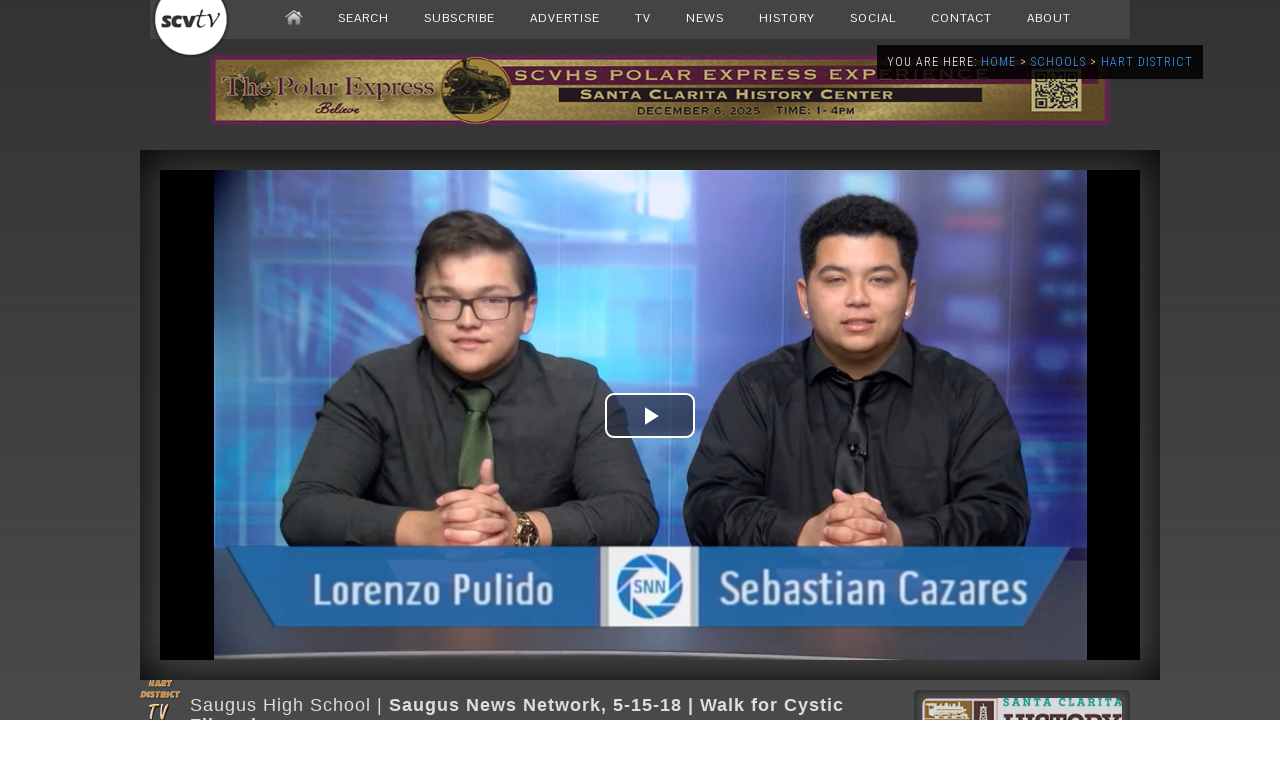

--- FILE ---
content_type: text/html; charset=utf-8
request_url: https://www.google.com/recaptcha/api2/aframe
body_size: 265
content:
<!DOCTYPE HTML><html><head><meta http-equiv="content-type" content="text/html; charset=UTF-8"></head><body><script nonce="58U1VSdavwK-oLX5RLnyFg">/** Anti-fraud and anti-abuse applications only. See google.com/recaptcha */ try{var clients={'sodar':'https://pagead2.googlesyndication.com/pagead/sodar?'};window.addEventListener("message",function(a){try{if(a.source===window.parent){var b=JSON.parse(a.data);var c=clients[b['id']];if(c){var d=document.createElement('img');d.src=c+b['params']+'&rc='+(localStorage.getItem("rc::a")?sessionStorage.getItem("rc::b"):"");window.document.body.appendChild(d);sessionStorage.setItem("rc::e",parseInt(sessionStorage.getItem("rc::e")||0)+1);localStorage.setItem("rc::h",'1764117680894');}}}catch(b){}});window.parent.postMessage("_grecaptcha_ready", "*");}catch(b){}</script></body></html>

--- FILE ---
content_type: text/css
request_url: https://scvtv.com/wp-content/themes/2013/style.css
body_size: 15787
content:
/*********************************************************************************************

Theme Name: March 2012
Theme URI: ftp://scvtv.com
Version: 0.1
Author: Austin Dave
Author URI: mailto:Lworden@scvtv.com

**********************************************************************************************

0.  CSS Reset  -------------------------  All Theme Files
1.  Toolbox CSS  -----------------------  All Theme Files
2.  Page Structure  --------------------  All Theme Files
3.  Header  ----------------------------  header.php
4.  Main Navigation  -------------------  header.php
5.  Featured Slider  -------------------  featured.php
6.  Featured Categories  ---------------  blocks.php
7.  Homepage Articles ------------------  index.php
8.  Single Articles & Pages ------------  single.php, page.php
9.  Comments  --------------------------  comments.php
10. Forms  ----------------------------   searchform.php
11. Sidebar & Widgets ------------------  sidebar.php
12. Footer  ----------------------------  footer.php

**********************************************************************************************/


/********************************************************************************************* 

1. Style 5.0  -------------------------  All Theme Files

*********************************************************************************************/   


.breadcrumb{
display:none;
}


/********************************************************************************************* 

1. Video Pages  -------------------------  All Theme Files

*********************************************************************************************/   

.videotext {font-family: 'Pontano Sans', 'Arial', 'sans-serif'; color:#000; font-weight:200; font-size:15px;}
.videotext a {color:blue;}
.videotext a:hover {color:rgba(64,153,255,1);}
.videotext p {text-indent: 2em; margin-bottom:12px;}
.videotext img {padding:6px;}

.showdesc {border:1px solid #CCC; padding:5px; width:220px;}
.showdesc2 {padding:5px; font-family: 'Pontano Sans', 'Arial', 'sans-serif'; color:#000; font-weight:200; font-size:13px; margin-bottom:20px;}


/********************************************************************************************* 

0. CSS Reset  -------------------------  All Theme Files

*********************************************************************************************/   


.transparent {filter: progid:DXImageTransform.Microsoft.gradient(GradientType=0,startColorstr='#4cffffff', endColorstr='#4cffffff'); /* IE */}

.transparent2 {filter: progid:DXImageTransform.Microsoft.gradient(GradientType=0,startColorstr='#4cffffff', endColorstr='#4cffffff'); /* IE */}

.transparent3 {filter: progid:DXImageTransform.Microsoft.gradient(GradientType=0,startColorstr='#4cffffff', endColorstr='#4cffffff'); /* IE */}

.transparent4 {filter: progid:DXImageTransform.Microsoft.gradient(GradientType=0,startColorstr='#4cffffff', endColorstr='#4cffffff'); /* IE */}

.transparent5 {filter: progid:DXImageTransform.Microsoft.gradient(GradientType=0,startColorstr='#4cffffff', endColorstr='#4cffffff'); /* IE */}

.transparent6 {filter: progid:DXImageTransform.Microsoft.gradient(GradientType=0,startColorstr='#4cffffff', endColorstr='#4cffffff'); /* IE */}



body, div, dl, dt, dd, ul, ol, li, h1, h2, h3, h4, h5, h6, h7, h8, h9, h10, h11, h12, h77, pre, form, fieldset, input, textarea, p, blockquote, th, td {
margin: 0;
padding: 0;
}

table {
border-collapse: collapse;
border-spacing: 0;
}

fieldset, img {border: 0;}

address, caption, cite, code, dfn, em, strong, th, var {
font-style: normal;
font-weight: normal;
}


caption, th {text-align: left;}

h1, h2, h3, h4, h5, h6, h7, h8, h9, {
font-size: 100%;
font-weight: normal;
}

q:before, q:after {content: '';}
abbr, acronym {border: 0;}


/* Global reset-RESET */
/* The below restores some sensible defaults */
strong { font-weight: bold; }
em { font-style: italic; }

a img { border:none; } /* Gets rid of IE's blue borders */

table { -x-system-font: none; font-family: inherit; font-size: inherit; font-size-adjust: inherit; font-stretch: inherit; font-style: inherit; font-variant: inherit; font-weight: inherit; line-height: inherit; width: 100%; }
th {}
th, td { line-height: 20px; padding: 0px; vertical-align:top;}
tr:nth-child(2n) { }
tr:nth-child(2n+1) {  }


 
/********************************************************************************************* 

1. Toolbox CSS  -------------------------  All Theme Files

*********************************************************************************************/   

.aligncenter,div.aligncenter { display: block; margin-left: auto; margin-right: auto; }
.alignleft { float: left; margin: 10px 15px 5px 0; }
.alignright { float: right; margin: 10px 0 8px 20px; }
.clear { clear: both; }
.floatleft,.more_left { float: left; }
.floatright { float: right; }
.hr { border-top: 3px solid #ECE8D7; }
.transpBlack { background: url(transpBlack.png); }
.wp-caption { background-color: #EFEFEF;  font-size: 11px; margin-bottom: 5px; padding: 5px 5px 5px; text-align: center; }
	.wp-caption img { border: 1px solid #B6B6B6; }
a { color: #000; outline: none; text-decoration: none; }
	a img { border: none; }
	a:hover { text-decoration: underline; }
h1 a { color: #000; font-size: 22px; font-weight: 400; }
h2 { font-size: 20px; }
h3 { font-size: 18px; }
h4 { font-size: 16px; }
h5 { font-size: 14px; }
h6 { font-size: 12px; }
html { overflow-y: scroll;  margin:0;
  padding:0;
  overflow-x:hidden;}
p { font-size: 0.3em/0.3em; }

#wp-calendar caption { font-weight: bold; color: #333; text-transform: uppercase; }
#wp-calendar td { text-align: center; }
	#wp-calendar td a { color: #333; font-weight: bold; text-decoration: underline; }
		#wp-calendar td a:hover { text-decoration: none; }
#wp-calendar caption { background: #888888 none repeat scroll 0 0; color: #FFFFFF; font-size: 12px; font-weight: bold; padding: 8px 10px; text-shadow: 1px 1px 0 #656565; text-transform: uppercase; text-align: left; }
#wp-calendar #today { background: #2F91C4; color: #fff; font-weight: bold; }
 
.post-stats { display: block; font-size: 11px; }
#navigation { font-family: Georgia,Times New Roman,Times,serif; font-weight: bold; text-align: center; font-color: #FFF; float: left; margin: 0 auto; width: 500px; }
/* =WP-PageNavi
-------------------------------------------------------------- */
.wp-pagenavi { font-size: 12px; text-align: center; padding-top: 12px; font-family: Georgia,Times New Roman,Times,serif; color: #fff; }
	.wp-pagenavi .pages { padding: 3px 6px; margin: 0 6px; color: #fff; font-size: 12px; background: #E6E3D3; border: 1px solid #DDD; -moz-border-radius: 3px; -khtml-border-radius: 3px; -webkit-border-radius: 3px; border-radius: 3px; }
	.wp-pagenavi a:link, .wp-pagenavi a:visited { padding: 3px 6px; color: #fff; font-weight: bold; font-size: 12px; background: #E6E3D3; }
	.wp-pagenavi .current { padding: 3px 6px; color: #333; margin: 0 5px; background: #fff; border: 1px solid #DDD; -moz-border-radius: 3px; -khtml-border-radius: 3px; -webkit-border-radius: 3px; border-radius: 3px; }
	.wp-pagenavi a:hover { color: #fff; background: #333; }
.navigation { color: #fff; float: left; width: 100%; }
	.navigation .alignleft a,   .navigation .alignright a { width: 125px; text-align: center; color:#FFF; height: 20px; }
	.navigation a { color: #fff; background: #737070; font-weight: bold; margin: 7px 5px; padding: 5px 6px; cursor: pointer; font-size: 10px; text-transform: uppercase; -moz-border-radius: 3px; -khtml-border-radius: 3px; -webkit-border-radius: 3px; border-radius: 3px; border: none; }
	.navigation .alignleft { float: left; }
	.navigation a:hover { color: #fff; text-decoration: none; background: #6c6868; }
	.navigation .alignright { float: right; }
 
 	.downarrowclass {
	background:url(images/down.png) no-repeat center;
	padding:6px 0px;
	}
 	
	.dropdown li a:hover .downarrowclass, .dropdown li:hover .downarrowclass, .dropdown ul li.current_page_item a .downarrowclass, .dropdown ul li.current-cat a .downarrowclass{color: #fff;
	background:url(images/downh.png) no-repeat center;
	}
	
 	
	.rightarrowclass {
	background:url(images/right.png) no-repeat center right;
	padding:8px;
	position:absolute;
	right:10px;
	}
 
/********************************************************************************************* 

2. Page Structure  -------------------------  All Theme Files

*********************************************************************************************/   

body
{
	color:#222;
	font:62.5% Arial,Helvetica,sans-serif;
	margin-top:0px;
	-webkit-font-smoothing: antialiased;
}

a:hover {text-decoration:none;}

#page-wrap {margin-left:auto; margin-right:auto;}

#wrapper {margin-left:auto; margin-right:auto;}

.page-body {margin-left:auto; margin-right:auto; padding:15px; background-color:#222222;}

.wrap {width:1000px; margin-left:auto; margin-right:auto;}

.info {padding:10px; background-color:#CCC; -webkit-border-bottom-right-radius: 12px; -webkit-border-bottom-left-radius: 12px; -moz-border-radius-bottomright: 12px; -moz-border-radius-bottomleft: 12px; border-bottom-right-radius: 12px; border-bottom-left-radius: 12px; }

.airdate {font-family:'Voces'; font-size:13px;}

.description {width:100%;}

.description p{font-family:'Voces', Arial; font-size:12px; line-height:21px; margin-bottom:10px;}

.showad2 {margin:15px; border-left:1px dotted;}

#shadow {-moz-box-shadow: 0px 0px 10px #000000; -webkit-box-shadow: 0px 0px 10px #000000; box-shadow: 0px 0px 10px #000000;}

/********************************************************************************************* 

3. Header  -------------------------  header.php

*********************************************************************************************/   


.sitenav {background: rgba(0, 0, 0, 0.7); border-bottom-left-radius:5px; border-bottom-right-radius:5px; color: #333; display: block; font-family: HelveticaNeue, 'Helvetica Neue', Helvetica, Arial, sans-serif; font-size: 14px;
 height: 30px; line-height: 18px; margin:40px auto 0px auto; width:980px;  z-index:5100000;}
.sitenav h1{background-color: rgba(251, 251, 251, 0);
color: rgb(255, 255, 255);
cursor: auto;
display: block;
float: left;
font-family: 'Pontano Sans', Arial;
font-size: 13px;
list-style-position: outside;
opacity: 0.699999988079071;
outline-color: rgb(255, 255, 255);
outline-style: none;
outline-width: 0px;
position: relative;
text-align: center;
text-decoration: none;
text-transform:uppercase;
white-space: nowrap;
width: 64px;
z-index: 1;
zoom: 1;}


#header {background:url();}

.tvheader1 {padding:10px; z-index:1; background-color:#222; margin-top:40px; line-height: 18px; width:100%;}
.tvheader2 {width:980px; margin-left:auto; margin-right:auto; color: #FFF; display: block; font-family: HelveticaNeue, 'Helvetica Neue', Helvetica, Arial, sans-serif; font-size: 12px;}

#socialcontainer {
background: url(); 
border-bottom-right-radius:6px;
border-bottom-left-radius:6px;
float:right;
border-right:1px solid #FFF;
border-bottom:1px solid #FFF;
border-left:1px solid #FFF;
}

#social a {
  display: block;
  width: 32px;
  height: 40px;
  float: left;
  text-indent: -9999em;
  margin-left: 2px;
}

#social a.twitter {
  background: url(https://scvtv.com/today/wp-content/themes/today/images/twitter.png) top left no-repeat; opacity:0.7;
}

#social a.facebook {
  background: url(https://scvtv.com/today/wp-content/themes/today/images/facebook.png) top left no-repeat; opacity:0.7;
}

#social a:hover {
  background-position: top right; opacity:1;
}


.searchbar {background: rgba(0, 0, 0, 0.7);
color: #333;
display: block;
font-family: HelveticaNeue, 'Helvetica Neue', Helvetica, Arial, sans-serif;
font-size: 14px;
line-height: 18px;
width:100%;
position:fixed;
bottom:0px;
z-index:5100000;
text-align:center;}

.search0 {background: rgba(0, 0, 0, 0.2); border:1px solid #444; border-radius:4px; color:#FFFFFF; width:160px; height:20px; position:relative;}
.search6{background: rgba(0, 0, 0, 0.0); border:none; color:#FFFFFF; height:20px; position:absolute; top:0px; left:5px; -webkit-appearance:none;}
.search6:active{background: rgba(0, 0, 0, 0.0); border:none; color:#FFFFFF; height:20px; position:absolute; top:0px; left:5px; -webkit-appearance:none;}
.search7{position:absolute; right:10px; }

/* Search Form */
#search {
background: url(); width:264px;
border-bottom-right-radius:6px;
border-bottom-left-radius:6px;
float:right;
padding:5px;
border-right:1px solid #FFF;
border-bottom:1px solid #FFF;
border-left:1px solid #FFF;
height:30px;
}

#searchform {
border:1px solid #CCC;
border-radius:5px;
}

.searchformbox {
color:#CCC;
font-family:'Raleway';
font-size:12px;
background-color:transparent;
border:none;
height:15px;
padding:5px;
}

.searchformbutton {
color:#FFF;
font-family:'Raleway';
font-size:12px;
background-color:transparent;
border:none;
}

.nava {
background: rgba(0, 0, 0, 0.4);
color: #333;
display: block;
font-family: HelveticaNeue, 'Helvetica Neue', Helvetica, Arial, sans-serif;
font-size: 14px;
height: 45px;
line-height: 18px;
width:100%;
position:fixed;
top:0px;
z-index:5100000;}

.navb {
width:1000px;
padding-top:4px;
margin-left:auto;
margin-right:auto;
background: rgba(0, 0, 0, 0.0);
position:relative;
}

.navmenu {position:absolute; left:0px;}
.navsearch {position:absolute; right:0px; top:10px;}

.nav4 li{padding:10px 20px 0px 0px; float:left;}
.nav4 a {-webkit-font-smoothing: antialiased;
color: white;
float: left;
font-family:'Pontano Sans'; 'Roboto Condensed'; Helvetica, Arial, sans-serif;
font-size: 18px;
font-style: normal;
font-weight: 500;
outline-color: white;
outline-style: none;
outline-width: 0px;
padding-bottom: 0px;
padding-left: 0px;
padding-right: 20px;
padding-top: 8px;
text-shadow: rgba(0, 0, 0, 0.796875) 0px -1px 0px;
text-transform:none;
}

.nav5 {-webkit-font-smoothing: antialiased;
color: white;
float: left;
font-family:'Pontano Sans'; 'Roboto Condensed'; Helvetica, Arial, sans-serif;
font-size: 15px;
font-style: normal;
font-weight: 500;
outline-color: white;
outline-style: none;
outline-width: 0px;
padding-bottom: 0px;
padding-left: 0px;
padding-right: 20px;
padding-top: 8px;
text-shadow: rgba(0, 0, 0, 0.796875) 0px -1px 0px;
text-transform:none;
}

/* Nav1 */
.navcurrent {background-color:#333; padding:10px; height:20px; border-radius:6px;}
.nav1 {font-family:'Pontano Sans'; color:#111111; font-size:12px; text-transform:uppercase; text-align:center; font-weight:bold;}
.nav1b {font-family:'Voces'; color:#444; font-size:12px; text-transform:uppercase; text-align:center; font-weight:bold;}

.nav2 {font-family:'Voces'; color:#FFFFFF; font-size:12px; text-transform:uppercase; text-align:center; font-weight:bold;}

.bar {background-color:#000000; min-height: 28px; height: auto !important; -moz-box-shadow: 0px 0px 10px #000000; -webkit-box-shadow: 0px 0px 10px #000000; box-shadow: 0px 0px 10px #000000;}


.nav7 {
background: rgba(0, 0, 0, 1);
color: #333;
display: block;
font-family: HelveticaNeue, 'Helvetica Neue', Helvetica, Arial, sans-serif;
font-size: 13px;
height: 40px;
line-height: 18px;
margin-top:0px;
padding:5px 0px 0px 0px;
width:100%;
}

/********************************************************************************************* 

3. Footer  -------------------------  footer.php

*********************************************************************************************/   

#footer {padding:0px; background-color:#111; width:100%; height:300px; border-top:5px solid #111;}
.footercontainer {width:980px; margin-left:auto; margin-right:auto; margin-top:20px; margin-bottom:20px;}
.footersite {text-align:center; color:#FFFFFF; font-size:14px; text-transform:uppercase;}
.footerlabel {font-family:'Roboto Condensed', sans-serif; line-height:14px; text-align:left; color:rgb(160,160,160); font-size:13px; text-transform:uppercase; margin:10px; font-weight:300; }
.footerlabel a{font-family:'Pontano Sans'; text-align:left; color:#666; font-size:12px; text-transform:uppercase; margin:10px;}

.navfooter {
background: rgba(0, 0, 0, 0.9);
color: #333;
display: block;
font-family: HelveticaNeue, 'Helvetica Neue', Helvetica, Arial, sans-serif;
font-size: 14px;
height: 40px;
line-height: 18px;
width:100%;
position:fixed;
bottom:0px;
z-index:5100000;}

.footer2a {}
.footer2b {width:700px; padding:10px 0px 10px 0px; margin-left:auto; margin-right:auto;}
.footer2b h1{font-family:'Helvetica Neue', Helvetica, Arial, sans-serif; font-size: 12px; color:#CCC; text-transform:lowercase; font-weight:300; letter-spacing:1px; width:100px; text-align:center; text-shadow:0px 0px 10px #000;}
.footer2b h1:hover{font-family:'Helvetica Neue', Helvetica, Arial, sans-serif; font-size: 12px; color:red; text-transform:lowercase; font-weight:100; letter-spacing:1px; width:100px; text-align:center; text-shadow:0px 0px 60px #000;}

.footer2b h2{font-family:'Helvetica Neue', Helvetica, Arial, sans-serif; font-size: 12px; color:#FFF; font-weight:300; letter-spacing:1px; text-align:center; text-shadow:0px 0px 10px #000;}
.footer2b h2:hover{font-family:'Helvetica Neue', Helvetica, Arial, sans-serif; font-size: 12px; color:red; font-weight:100; letter-spacing:1px;  text-align:center; text-shadow:0px 0px 60px #000;}
.footer2b h2 a{color:yellow;}
/********************************************************************************************* 

4. Main Index Template  -------------------------  index.php

*********************************************************************************************/  

.index-1 {width:950px; position:relative;}
.index-1a {width:150px; height:50px; position:absolute; border:1px solid #CCC; padding:5px; margin:10px;}
.index-1b {width:150px; height:50px; position:absolute; border:1px solid #CCC; padding:5px; margin:10px;}
.index-1c {width:150px; height:50px; position:absolute; border:1px solid #CCC; padding:5px; margin:10px;}
.index-1d {width:150px; height:50px; position:absolute; border:1px solid #CCC; padding:5px; margin:10px;}
.index-1e  {width:150px; height:50px; position:absolute; border:1px solid #CCC; padding:5px; margin:10px;}



.secheader {background-color:#CCC; height:0px; margin-bottom:10px;}

.secheader2 {background: rgba(0, 0, 0, 0.4); height:4px; margin-top:10px;}


.sidebar {color:#000;
font-family:'Helvetica Neue', Arial, Verdana, sans-serif;
font-size: 19px;
font-style: normal;
font-variant: normal;
font-weight: 200;
letter-spacing:3px;
line-height: 44.1875px;
}

.sidebar h2 {color:#000;
font-family:'Helvetica Neue', Arial, Verdana, sans-serif;
font-size: 19px;
font-style: normal;
font-variant: normal;
font-weight: 200;
letter-spacing:3px;
line-height: 44.1875px;
}

.sidebar h3 {color:#000;
font-family:'Helvetica Neue', Arial, Verdana, sans-serif;
font-size: 14px;
font-style: normal;
font-variant: normal;
font-weight: 200;
letter-spacing:1px;
line-height: 44.1875px;
}

.sidebar h5 {font-family:'Raleway'; font-size:20px; font-weight:200; color:#FFF; text-transform:uppercase; text-align:left; padding:6px;}

.sidebar h7 {color:#000;
font-family:'Helvetica Neue', Arial, Verdana, sans-serif;
font-size: 19px;
font-style: normal;
font-variant: normal;
font-weight: 200;
letter-spacing:3px;
line-height: 44.1875px;
}

.sidebar h7:hover {color:#666;
font-family:'Helvetica Neue', Arial, Verdana, sans-serif;
font-size: 19px;
font-style: normal;
font-variant: normal;
font-weight: 200;
letter-spacing:3px;
line-height: 44.1875px;
}

.sidebar h8 {color:#FFF;
font-family:'Roboto Condensed', 'Helvetica Neue', Arial, Verdana, sans-serif;
font-size: 16px;
font-style: normal;
font-variant: normal;
font-weight: 200;
letter-spacing:1px;
line-height: 44.1875px;
}

.sidebar h9 {font-family:'Raleway'; font-size:22px; font-weight:bold; color:#999;}

.navigationbar a:hover{text-decoration: none; color:#000;}
.navigationbar {width:960px; padding:10px; background-color:#999; margin-top:20px; 
background: #e3e3e3; -moz-box-shadow: inset 0 1px 3px rgba(0,0,0,.25); -ms-box-shadow: inset 0 1px 3px rgba(0,0,0,.25); -webkit-box-shadow: inset 0 1px 3px rgba(0,0,0,.25); box-shadow: inset 0 1px 3px rgba(0,0,0,.25); border-radius: 5px;}
.navigationbar img{width:40px; height:30px; text-align:center;}
.navigationbar img:hover{width:40px; height:30px; text-align:center;}
.navigationbar h7{font-size:10px; font-family:'Pontano Sans'; line-height:28px; color:#444; margin:10px; text-align:center; text-transform:uppercase; font-weight:bold;}
.navigationbar a:hover h7{text-decoration: none; color:#000; font-weight:bold;}
  
.weatherwidget {}
#wp-forecastA {}
.indeximage:hover {box-shadow:0px 0px 30px #444;}
.indeximage {padding:0px; box-shadow: 0px 0px 8px rgba(100,100,100,0.5); border-radius:5px;}

.seg2 {margin:10px 20px 0px 0px; width:500px; padding:6px; background:#e3e3e3; z-index:0; -moz-box-shadow:inset 0 1px 3px rgba(0,0,0,.25); -ms-box-shadow:inset 0 1px 3px rgba(0,0,0,.25); -webkit-box-shadow:inset 0 1px 3px rgba(0,0,0,.25); box-shadow:inset 0 1px 3px rgba(0,0,0,.25); border-radius:5px;}

/* Video Share */
.videoshare a{font-size:14px; font-family:'Pontano Sans'; line-height:28px; color:#CCC; margin:10px;}


/* Slider */
.sliderleft {width:270px; margin:20px 6px 0px 6px;}
.slidertitle1 {text-shadow: 0 1px 0 #000000; color:#FFFFFF; font-size:16px; font-weight:bold; line-height:20px;}
.slidertitle2 {text-shadow: 0 1px 0 #000000; color:#FFFFFF; font-size:24px; font-weight:bold; line-height:20px;}
.sliderexcerpt {text-shadow: 0 1px 0 #000000; margin-top:20px; color:#CCCCCC; font-size:15px; font-weight:normal;}
.watch {margin-top:15px;}
.watch a{color:#0A9AD7; font-size:14px; font-weight:bold; text-transform:uppercase;}

/* i1 */
.i1 {width:980px; background-color:#222222; padding:0px 10px 0px 10px;box-shadow: 0 1px 1px rgba(0, 0, 0, 0.25) inset; font-family: helvetica,arial,sans-serif; overflow: hidden; text-shadow: 0 1px 0 #000000; margin:0px 0px 0px 0px; padding:10px; background: url(https://cougarnews.com/wp-content/uploads/2012/03/bhg.jpg) no-repeat center center fixed; -webkit-background-size: cover; -moz-background-size: cover; -o-background-size: cover; background-size: cover;}
.i1sectiontitle {color:#444; font-weight:bold; font-size:14px;  text-align:center;}
.scheduledate {font-size:14px;}

/* Purchase */

.purchase input[type="submit"]{background: rgba(226, 226, 226, 1); border:none; margin:0px 0px 0px 0px; font-family:'Helvetica Neue', Arial; font-size:17px; font-weight:100; color:#222; position:absolute; bottom:0px; text-transform:uppercase; letter-spacing:1px; text-align:left; text-shadow: 0px 0px 2px #CCC; padding:6px;}

.purchase input[type="submit"]:hover{background: #CCC; border:none; margin:0px 0px 0px 0px; font-family:'Helvetica Neue', Arial; font-size:17px; font-weight:300; color:#000; position:absolute; bottom:0px; text-transform:uppercase; letter-spacing:1px; text-align:left; text-shadow: 0px 0px 2px #CCC; padding:6px;}

/* Purchase2 */

.purchase2 input[type="submit"]{background: rgba(226, 226, 226, 1); border:none; margin:10px auto 0px auto; font-family:'Helvetica Neue', Arial; font-size:17px; font-weight:200; color:#222; text-transform:uppercase; letter-spacing:1px; text-align:left; text-shadow: 0px 0px 2px #CCC; padding:6px;}

.purchase2 input[type="submit"]:hover{background: rgba(226, 226, 226, 1); border:none; margin:10px auto 0px auto; font-family:'Helvetica Neue', Arial; font-size:17px; font-weight:200; color:RED; text-transform:uppercase; letter-spacing:1px; text-align:left; text-shadow: 0px 0px 2px #CCC; padding:6px;}

.divider1 {font-size:26px; color:#AAA; opacity:0.8; border-left:3px dotted #AAA; height:30px;}

.more1 a{
font-family: 'Helvetica Neue', sans-serif;
font-size: 20px;
font-weight: 400;
color: rgba(64,153,255,1);
text-transform: uppercase;
letter-spacing: 1px;
margin-left:10px;
}

.more1 a:hover{font-family:'Helvetica Neue', sans-serif; font-size:20px; font-weight:400; color:red; text-transform:uppercase; letter-spacing:1px;
margin-left:10px;}


.more2 a{background: rgba(226, 226, 226, 1); border:none; margin:0px 0px 0px 0px; font-family:'Helvetica Neue', Arial; font-size:17px; font-weight:100; color:#222; position:absolute; bottom:0px; text-transform:uppercase; letter-spacing:1px; text-align:left; text-shadow: 0px 0px 2px #CCC; padding:6px;}

.more3 a{background-color:rgba(226,226,226,0.85);
); border:none; margin:0px 0px 0px 0px; position:absolute; bottom:5px; left:5px; text-align:left; text-shadow: 0px 0px 2px #CCC; width:150px; padding:5px; border-radius:2px; box-shadow:inset 0px 0px 6px rgba(106,106,106,0.7); margin:0px 0px 0px 0px; font-family:'Helvetica Neue', Arial; font-size:12px; font-weight:200; color:#222; text-transform:none; line-height:11px; text-align:left; text-shadow: 0px 0px 2px #CCC; max-width:200px;}

.oty img {opacity:0.85;}
.oty img:hover {opacity:1;}

/* Video Thumbnail */
.videothumbnail {opacity:0.85; background-color:#000000;}
.videothumbnail:hover {opacity:1;}

.watch2 {}
.watch2 a{color:#0A9AD7; font-size:11px; font-weight:bold; text-transform:uppercase;}

h27{color:rgb(200, 200, 200); font-family:'Pontano Sans'; font-size:12px;}
h27 a{color:rgb(150, 155, 155); font-family:'Pontano Sans'; font-size:12px;}

.slidertitle {font-size:24px; font-family:'Pontano Sans'; line-height:28px; color:#CCC; padding-bottom:7px; margin-bottom:7px; border-bottom:1px dotted #333;}
.sliderexcerpt {font-size:16px; font-family:'Pontano Sans'; font-family:'Pontano Sans'; line-height:30px; font-weight:bold; color:#FFF;}

.play a{font-size:11px; font-weight:bold; color:#111; font-family:'Raleway'; text-transform:uppercase; float:right; margin-right:20px;}

p.sidenav {width:100%; margin-top:10px; font-family:'Pontano Sans'; font-size:12px; font-weight:normal; color:#999; text-transform:uppercase; text-align:left; text-shadow: 0 1px 0 rgba(255, 255, 255, 0.9);}

.editthis a{font-family:'Helvetica Neue'; font-size:11px; color:rgb(255,255,255); margin-left:10px;}
.editthisblue a{font-family:'Helvetica Neue'; font-weight:700; font-size:18px; color:#036; margin-left:10px;}

/********************************************************************************************* 

5. Shows  -------------------------  shows

*********************************************************************************************/ 

.showsindex {margin-top:20px;}
.showsindex h1{font-family:'Roboto Condensed', Helvetica, sans-serif; font-size:16px; font-weight:bold; color:#888; line-height:17px;}
.showsindex h2{font-family:'Roboto Condensed', Helvetica, sans-serif; font-size:12px; font-weight:normal; color:#FFF; line-height:16px;}
.showsindex h3{font-family:'Roboto Condensed', Helvetica, sans-serif; font-size:12px; font-weight:normal; color:#FFF; line-height:16px; text-indent:15px;}

.indshow {text-align:center; margin:5px; width:}
.showimg {width:145px; height:80px;}
.showtitle {font-family:'Pontano Sans'; font-size:12px; font-weight:bold; color:#666;}
.showcol {width:145px; padding:20px 25px 0px 0px;}


/********************************************************************************************* 

VI. Bio  -------------------------  bio.php

*********************************************************************************************/ 

.people {width:980px; padding:20px; margin-left:auto; margin-right:auto; position:absolute; top:100px; left:0; right:0; background-color:rgba(0,0,0,0.5); border-radius:5px;}
.biobox {width:300px; margin:0px; background-color:rgba(0,0,0,0.5); position:relative; margin:5px;}
.bioboxphoto {width:300px; height:380px;}
.bioboxinfoa {width:300px; background-color:rgba(0,0,0,0.5); position:absolute; bottom:0px;}
.bioboxinfob {width:300px; background-color:rgba(0,0,0,0.5); position:absolute; bottom:0px;}
.bioboxname {font-family:'Helvetica Neue'; outline-color: rgb(255, 255, 255); font-size:16px; color:rgba(200,200,200,0.9); padding:6px 6px 0px 6px;}
.bioboxtitle {font-family:'Helvetica Neue'; font-size:11px; color:rgba(200,200,200,0.9); text-transform:uppercase; padding:0px 6px 6px 6px; color:#999;}

.bio {width:1000px; padding:0px; background-color:#FFFFFF; z-index:1;}
.bioname {width:960px; padding:20px; background-color:#222; z-index:1; border-bottom:10px solid #FFF;}
.bioname h1{font-family:'Julius Sans One'; font-size:36px; color:#FFF;}
.bioname h2{font-family:'Helvetica Neue'; font-size:12px; color:#888; text-transform:uppercase;}
.biobody {background-color:#FFF; padding:10px;}
.biomedia {width:520px; padding:10px;}
.biocontent {width:275px; padding:20px; font-family:'Helvetica Neue'; font-size:14px; color:#FFF; background: rgba(0, 0, 0, 0.7); margin-top:50px; margin-left:-40px; margin-right:20px;}
.biocontent p{margin-bottom:10px;}
.biocontent img{margin:5px; width:100px; height:100px;}


/********************************************************************************************* 

VII. Archive -------------------------  archive.php

*********************************************************************************************/   

.selectmenu select{width:200px; background: rgba(100, 100, 100, 1); border:none; border-radius:none; color:#FFF; font-size:12px; font-family:'Helvetica Neue', sans-serif; appearance:none; font-weight:200; letter-spacing:1px; float:right;}

.selectmenuparade select{background: rgba(100, 100, 100, 1); border:none; border-radius:none; color:#FFF; font-size:12px; font-family:'Helvetica Neue', sans-serif; appearance:none; font-weight:200; letter-spacing:1px; float:right;}

.archive {width:980px; padding:10px; margin-left:auto; margin-right:auto;}
.archiveleft{width:140px; padding:30px;}
.archiveleft h1{font-family:'Arial', 'sans-serif'; font-size:11px; color:#555; line-height:25px;}

.archiveright {width:740px; padding:30px; background-color:#FFF;  border-left:1px solid #D8D8D8; border-right:1px solid #D8D8D8;}
.archiveright h1{font-family:'Pontano Sans'; font-size:24px; color:#111;}

.allepisodes1 {background: rgba(0, 0, 0, 0.5); position:absolute; bottom:0px; padding:10px; -webkit-background-size: cover; -moz-background-size: cover; -o-background-size: cover; background-size: cover; width:100%;}
.allepisodes2 {width:700px; padding:0px; 20px; margin-left:auto; margin-right:auto;}
.selectlist {margin:0px 0px;}
.selectlist h1{font-size:14px;}

.sidebar2 h8{width:100%; margin:10px 0px 0px 0px; font-family:'Raleway'; font-size:22px; font-weight:bold; color:#FFF; text-transform:uppercase; text-align:center; text-shadow: 0px 0px 2px #999;}

/********************************************************************************************* 

VIII. Site Index ------------------------- siteindex.php

*********************************************************************************************/   

.showsindex {margin-top:20px;}
.showsindex h1{font-family:'Roboto Condensed', Helvetica, sans-serif; font-size:16px; font-weight:bold; color:#222; line-height:17px;}
.showsindex h2{font-family:'Roboto Condensed', Helvetica, sans-serif; font-size:12px; font-weight:normal; color:#888; line-height:16px;}
.showsindex h3{font-family:'Roboto Condensed', Helvetica, sans-serif; font-size:12px; font-weight:normal; color:#888; line-height:16px; text-indent:15px;}

/********************************************************************************************* 

IX. Pages  -------------------------  template.php

*********************************************************************************************/ 

.pages-background {background: url(https://scvtv.com/beta/backgrounds/bkg4.jpg) no-repeat center; -webkit-background-size: cover; -moz-background-size: cover; -o-background-size: cover; background-size: cover; margin-top:-180px; padding:170px 0px 0px 0px; border-bottom:40px solid #222; position:relative; height:460px;}

.pages-desc {width:270px; margin:0px auto; padding:20px 20px; background: rgba(0, 0, 0, 0.7); box-shadow:0px 0px 50px rgba(0,0,0,0.9); position:absolute; bottom:0px; right:130px; border:1px solid rgba(100,100,100,0.4); border-bottom:none;}

.pages-desc h1{font-size:20px; font-family:'Helvetica Neue'; font-weight:100; color:rgb(255,255,255); line-height:30px;}

.pages-desc h2{font-size:12px; font-family:'Helvetica Neue'; font-weight:200; color:rgb(255,255,255); line-height:18px;}

/********************************************************************************************* 

IX. Football Preview  -------------------------  template.php

*********************************************************************************************/ 

.footballpreview-background {background: url(https://scvtv.com/beta/wp-content/uploads/2013/07/footballpreviewbkg3.jpg) no-repeat center; -webkit-background-size: cover; -moz-background-size: cover; -o-background-size: cover; background-size: cover; margin-top:-50px; padding:170px 0px 0px 0px; position:relative; height:640px;}

.footballpreview-desc {width:350px; margin:0px auto; padding:20px 20px; background: rgba(0, 0, 0, 0.0); box-shadow:0px 0px 50px rgba(0,0,0,0.0); position:absolute; top:480px; left:50px; border:1px solid rgba(100,100,100,0.6); border-top:none; border-bottom:none; border-right:none;}
.footballpreview-desc h1{font-size:37px; font-family:'Helvetica Neue', Arial; font-weight:100; color:rgb(255,255,255); line-height:30px; margin-bottom:6px; text-shadow:0px 0px 10px rgba(0,0,0,0.9);}
.footballpreview-desc h2{font-size:13px; font-family:'Helvetica Neue', Arial; font-weight:200; color:rgb(255,255,255); line-height:18px; letter-spacing:1.6px; text-shadow:0px 0px 10px rgba(0,0,0,0.9);}

.footballpreview-title {width:430px; margin:0px auto; position:absolute; top:680px; right:50px; z-index:99999;}

.footballpreview-nissan {width:300px; position:absolute; top:500px; right:50px; z-index:99999;}
.footballpreview-nissan h1{font-size:28px; font-family:'Helvetica Neue', Arial; font-weight:100; color:rgb(255,255,255); line-height:20px; margin-left:10px; margin-bottom:0px; text-shadow:0px 0px 7px rgba(0,0,0,0.9);}
.footballpreview-nissan img {width:300px;}

.footballpreview-mainbackground {background: url(https://scvtv.com/beta/wp-content/uploads/2013/07/footballpreviewbkg3.jpg) no-repeat center; -webkit-background-size: cover; -moz-background-size: cover; -o-background-size: cover; background-size: cover; margin-top:-50px; padding:80px 0px 0px 0px; position:relative; height:610px;}

.footballpreview-main {width:670px; margin:0px auto; padding:20px 20px 10px 20px; background: rgba(0, 0, 0, 0.5); box-shadow:0px 0px 50px rgba(0,0,0,0.9);  border:1px solid rgba(100,100,100,0.3); border-bottom:none; z-index:99999;}
.footballpreview-main h1{font-size:20px; font-family:'Helvetica Neue', Arial; font-weight:100; color:rgb(255,255,255); line-height:30px; text-align:center; margin-top:5px;}
.footballpreview-main h2{font-size:20px; font-family:'Helvetica Neue', Arial; font-weight:100; color:rgb(255,255,255); line-height:30px; text-align:center; text-shadow:0px 0px 10px rgba(0,0,0,0.9);}

.footballpreview-maindesc {width:640px; margin:0px auto; padding:20px 20px;}
.footballpreview-maindesc h1{font-size:25px; font-family:'Helvetica Neue', Arial; font-weight:100; color:rgb(255,255,255); line-height:30px; margin-bottom:6px; text-shadow:0px 0px 10px rgba(0,0,0,0.9); text-align:left; width:350px;}
.footballpreview-maindesc h2{font-size:13px; font-family:'Helvetica Neue', Arial; font-weight:200; color:rgb(255,255,255); line-height:18px; letter-spacing:1.6px; text-shadow:0px 0px 10px rgba(0,0,0,0.9); text-align:left; width:350px;}
.footballpreview-maindesc h3{font-size:25px; font-family:'Helvetica Neue', Arial; font-weight:100; color:rgb(255,255,255); line-height:20px; margin-left:10px; margin-bottom:0px; text-shadow:0px 0px 7px rgba(0,0,0,0.9);}

.footballpreview-trailer1 {width:430px; margin:0px auto; padding:20px 20px 10px 20px; background: rgba(0, 0, 0, 0.5); box-shadow:0px 0px 50px rgba(0,0,0,0.9); position:absolute; top:80px; left:50px; border:1px solid rgba(100,100,100,0.3); border-bottom:none; z-index:99999;}
.footballpreview-trailer1 h1{font-size:20px; font-family:'Helvetica Neue', Arial; font-weight:100; color:rgb(255,255,255); line-height:30px; text-align:center; margin-top:5px;}
.footballpreview-trailer1 h2{font-size:20px; font-family:'Helvetica Neue', Arial; font-weight:100; color:rgb(255,255,255); line-height:30px; text-align:center; text-shadow:0px 0px 10px rgba(0,0,0,0.9);}

.footballpreview-trailer2 {width:430px; margin:0px auto; padding:20px 20px 10px 20px; background: rgba(0, 0, 0, 0.5); box-shadow:0px 0px 50px rgba(0,0,0,0.9); position:absolute; top:80px; left:550px; border:1px solid rgba(100,100,100,0.3); border-bottom:none; z-index:99999;}
.footballpreview-trailer2 h1{font-size:20px; font-family:'Helvetica Neue', Arial; font-weight:100; color:rgb(255,255,255); line-height:30px; text-align:center; margin-top:5px;}
.footballpreview-trailer2 h2{font-size:20px; font-family:'Helvetica Neue', Arial; font-weight:100; color:rgb(255,255,255); line-height:30px; text-align:center; text-shadow:0px 0px 10px rgba(0,0,0,0.9);}

.footballpreview-trailer3 {width:430px; margin:0px auto; padding:20px 20px 10px 20px; background: rgba(0, 0, 0, 0.5); box-shadow:0px 0px 50px rgba(0,0,0,0.9); position:absolute; top:430px; left:550px; border:1px solid rgba(100,100,100,0.3); border-bottom:none; z-index:99999;}
.footballpreview-trailer3 h1{font-size:20px; font-family:'Helvetica Neue', Arial; font-weight:100; color:rgb(255,255,255); line-height:30px; text-align:center; margin-top:5px;}
.footballpreview-trailer3 h2{font-size:20px; font-family:'Helvetica Neue', Arial; font-weight:100; color:rgb(255,255,255); line-height:30px; text-align:center; text-shadow:0px 0px 10px rgba(0,0,0,0.9);}

.footballpreview-image {width:12.3%; opacity:0.8; box-shadow:0px 0px 20px rgba(0,0,0,1);}
.footballpreview-image:hover {box-shadow:0px 0px 20px rgba(0,0,0,0.8); opacity:1;}


.show-description2 h1{font-family:'Roboto Condensed', 'Helvetica Neue', sans-serif; font-size:30px; font-weight:300; color:rgba(80,80,80,1); text-transform:uppercase; text-shadow: 0px 1px 0px #e5e5ee; letter-spacing:1px;}
.show-description2 h2{font-family:'Helvetica Neue', Arial, sans-serif; font-size:12px; font-weight:200; text-shadow: 0px 1px 0px #e5e5ee; color:rgba(64,153,255,1); letter-spacing:1px;}

.show-description22 h1{font-family:'Helvetica Neue', sans-serif; font-size:20px; font-weight:400; color:rgba(64,153,255,1); text-transform:uppercase; text-shadow: 0px 1px 0px #e5e5ee; letter-spacing:1px;}
.show-description22 h2{font-family:'Helvetica Neue', sans-serif; font-size:12px; font-weight:200; text-shadow: 0px 1px 0px #e5e5ee; color:rgba(0,0,0,1); letter-spacing:1px;}

.show-description22 h1:hover{font-family:'Helvetica Neue', sans-serif; font-size:20px; font-weight:400; color:red; text-transform:uppercase; letter-spacing:1px;}
.show-description22 h2:hover{font-family:'Helvetica Neue', sans-serif; font-size:12px; font-weight:200; color:red; letter-spacing:1px;}

.gallerynav {padding:0px 4px;}
.gallerynav h8 {font-family:'Helvetica Neue', sans-serif; font-weight:200; font-size:13px; color: rgba(64,153,255,1); letter-spacing:1px; line-height:14px;}
.gallerynav h8 a{font-family:'Helvetica Neue', sans-serif; font-weight:200; font-size:12px; color: rgba(64,153,255,1); letter-spacing:1px; line-height:14px;}

.gallerythumbs img{padding:0px; box-shadow: 0px 0px 8px rgba(100,100,100,0.5); border-radius:5px;}
.gallerythumbs img:hover{padding:0px; box-shadow: 0px 0px 8px rgba(100,100,100,0.5); border-radius:5px;}

/********************************************************************************************* 

X. Search  -------------------------  search.php

*********************************************************************************************/  

/*
    ColorBox Core Style:
    The following CSS is consistent between example themes and should not be altered.
*/
#colorbox, #cboxOverlay, #cboxWrapper{position:absolute; top:0; left:0; z-index:999999; overflow:hidden;}

/* #cboxOverlay{position:fixed; width:700px; height:100%;} */
#cboxMiddleLeft, #cboxBottomLeft{clear:left;}
#cboxContent{position:relative;}
#cboxLoadedContent{overflow:none;}
#cboxTitle{margin:0;}
#cboxLoadingOverlay, #cboxLoadingGraphic{position:absolute; top:0; left:0; width:100%;}
#cboxPrevious, #cboxNext, #cboxClose, #cboxSlideshow{cursor:pointer;}
.cboxPhoto{float:left; margin:auto; border:0; display:block;}
.cboxIframe{width:100%; height:100%; display:block; border:0;}

/* 
    User Style:
    Change the following styles to modify the appearance of ColorBox.  They are
    ordered & tabbed in a way that represents the nesting of the generated HTML.
*/
#cboxOverlay{background:#000; width:700px;}
#colorbox{width:700px;}
    #cboxTopLeft{width:14px; height:14px; background:url(images/controls.png) no-repeat 0 0;}
    #cboxTopCenter{height:14px; background:url(images/border.png) repeat-x top left;}
    #cboxTopRight{width:14px; height:14px; background:url(images/controls.png) no-repeat -36px 0;}
    #cboxBottomLeft{width:14px; height:43px; background:url(images/controls.png) no-repeat 0 -32px;}
    #cboxBottomCenter{height:43px; background:url(images/border.png) repeat-x bottom left;}
    #cboxBottomRight{width:14px; height:43px; background:url(images/controls.png) no-repeat -36px -32px;}
    #cboxMiddleLeft{width:14px; background:url(images/controls.png) repeat-y -175px 0;}
    #cboxMiddleRight{width:14px; background:url(images/controls.png) repeat-y -211px 0;}
    #cboxContent{background:rgba(0,0,0,0.7); width:800px;}
    #cboxContent img{box-shadow:0px 0px 50px rgba(0,0,0,1);}
        #cboxLoadedContent{margin-bottom:5px;}
        #cboxLoadingOverlay{background:url(images/loading_background.png) no-repeat center center;}
        #cboxLoadingGraphic{background:url(images/loading.gif) no-repeat center center;}
        #cboxTitle{position:absolute; bottom:-25px; left:0; text-align:center; width:100%; font-weight:bold; color:#000; font-family:'Helvetica Neue', sans-serif; font-size:16px; font-weight:200; letter-spacing:1px;}
        #cboxCurrent{position:absolute; bottom:-25px; left:58px; font-weight:bold; color:#7C7C7C;}
        
        #cboxPrevious, #cboxNext, #cboxClose, #cboxSlideshow{position:absolute; bottom:-29px; background:url(images/controls.png) no-repeat 0px 0px; width:23px; height:23px; text-indent:-9999px;}
        #cboxPrevious{left:0px; background-position: -51px -25px;}
        #cboxPrevious.hover{background-position:-51px 0px;}
        #cboxNext{left:27px; background-position:-75px -25px;}
        #cboxNext.hover{background-position:-75px 0px;}
        #cboxClose{right:0; background-position:-100px -25px;}
        #cboxClose.hover{background-position:-100px 0px;}
        
        .cboxSlideshow_on #cboxSlideshow{background-position:-125px 0px; right:27px;}
        .cboxSlideshow_on #cboxSlideshow.hover{background-position:-150px 0px;}
        .cboxSlideshow_off #cboxSlideshow{background-position:-150px -25px; right:27px;}
        .cboxSlideshow_off #cboxSlideshow.hover{background-position:-125px 0px;}


/********************************************************************************************* 

XI. Gas Prices  -------------------------  help.html

*********************************************************************************************/ 

.gasprices {border:10px solid rgba(255,255,255,1);}

/********************************************************************************************* 

XII. Comments  -------------------------  Global

*********************************************************************************************/ 
span#u_0_4{color:rgba(200,200,200,1);}

#comments {}

#commentsbody {width:400px; margin-left:0px;}
#commentsbody h77{font-family:'Roboto Condensed', sans-serif; font-size:16px; font-weight:300; color:rgba(64,153,255,1); line-height:20px; margin-top:10px;}
.comments2 {width:400px; margin-right:100px;}
.comment-module {margin:40px 0px;}
#commentspost {width:400px; margin-top:40px;}
#commentspost img{border-radius:360px; width:60px; height:60px; float:left; margin:10px 10px 10px 0px; border:3px solid rgba(255,255,255,1);}
#commentspost h77{font-family:'Roboto Condensed', sans-serif; font-size:16px; font-weight:300; color:rgba(64,153,255,1);}

.comments-avatar {width:70px; height:70px; padding:5px; box-shadow: inset 0px 0px 8px rgba(0,0,0,0.2); border-radius: 285px;}
.comments-avatar img{width:70px; height:70px; border-radius: 285px;}

#commentspost p{font-family:'Helvetica Neue', sans-serif; font-size:13px; font-weight:200; letter-spacing:normal; color:rgba(0,0,0,1);}
#commentspost a{margin-top:-50px;}
a.url {font-family:'Helvetica Neue', sans-serif; color:rgba(64,153,255,1); font-size:15px; font-weight:300; line-height:14px;}


#respond p{font-family:'Helvetica Neue', sans-serif; font-size:16px; font-weight:200;}
#respond h78{font-family:'Helvetica Neue', sans-serif; font-size:12px; font-weight:200;}
#respond h78 a{font-family:'Helvetica Neue', sans-serif; font-size:12px; font-weight:200;}
#respond label{font-family:'Helvetica Neue', sans-serif; font-size:12px; letter-spacing:1px; font-weight:200; margin-left:5px;}

textarea#comment {padding:5px; box-shadow:inset 0px 0px 6px rgba(60,60,60,1); border:0; width:300px; height:60px;}
input#submit {background-color:rgba(0,0,0,0.2); color: #fff; width: 135px; height: 30px; border: none; margin: 10px 0; padding: 0; font-family:'Helvetica Neue', sans-serif; font-size:12px; font-weight:200; letter-spacing:1px;}
label#subscribe-label.subscribe-label {font-family:'Helvetica Neue', sans-serif; font-size:12px; font-weight:200;}
label#subscribe-blog-label.subscribe-label {font-family:'Helvetica Neue', sans-serif; font-size:12px; font-weight:200; padding-bottom:30px;}


/********************************************************************************************* 

XIII. Categories  -------------------------  help.html

*********************************************************************************************/  

.ind-ind {background-color:rgba(150,150,150,0.15);  border-radius:5px; height:55px; padding:0px 20px; width:940px; box-shadow: inset 0px 0px 10px rgba(100,100,100,0.2);}
.ind-circle {font-family:'Helvetica Neue', arial, sans-serif; font-size:13px; font-weight:400; color:rgba(1,1,1,1); text-align:center; text-transform:lowercase; padding:17px 0px;}
.ind-circle:hover {background-color:rgba(150,150,150,0.15); font-family:'Helvetica Neue', arial; font-size:13px; font-weight:400; text-align:center; text-transform:lowercase; box-shadow: inset 0px 0px 10px rgba(100,100,100,0.2); border-radius:2px;}
.ind-circle h1{font-family:'Helvetica Neue', font-size:13px; font-weight:300; text-align:center; text-transform:lowercase;}

.vingette {background-color:rgba(100,100,100,0.05); box-shadow: inset 0px 0px 10px rgba(100,100,100,0.4); border-radius:5px; padding:20px;}

/********************************************************************************************* 

XIII. Help Center  -------------------------  help.html

*********************************************************************************************/   

.instructions-body {font-size:15px; width:800px; margin-left:auto; margin-right:auto;}
.instructions-body h1{font-size:20px; font-family:'Helvetica Neue'; font-weight:200;}
.instructions-body h2{font-size:12px; font-family:'Helvetica Neue'; font-weight:200;}
.instructions-body h3{font-size:12px; font-family:'Helvetica Neue'; font-weight:bold;}

.parademenu {
font-size:12px;
font-family:'Helvetica Neue',Arial,Verdana;
font-weight:normal;
}

.parademenu a:hover {
text-decoration:underline;
font-weight:bold;
background: #FFF;
}

.paradebody {
font-size:14px;
}

.paradebody a {
color:#000080;
font-weight:700;
}

.paradebody a:hover {
text-decoration:underline;
}


/********************************************************************************************* 

STYLE SHEET 4

*********************************************************************************************/  

.bannerad1 {padding:50px 0px 10px 0px; z-index:1; width:100%; background-color:#111;}

.bannerad2 {width:880px; margin-left:auto; margin-right:auto;}
.bannerad2 img{width:880px; height:60px; box-shadow:0px 0px 10px #000;}

.ad-banner {margin-left:auto; margin-right:auto; text-align:center; display: block; margin-top:55px; width:860px; height:65px; opacity:0.95; border-radius:3px; z-index:9999; position:relative;}
div.ad-banner div#adLocation-1.swb a img{width:900px; height:70px; opacity:0.77; z-index:9999999; border-radius:5px;}
div.ad-banner div#adLocation-1.swb a img:hover {width:900px; height:70px; opacity:1; z-index:9999999; border-radius:5px;}

.ad-bottom {position:relative; width:980px; height:100px; margin:20px auto 0px auto;}
.ad-bottomleft {position:absolute; left:0px; width:45%; box-shadow:inset 0px 0px 10px rgba(0,0,0,0.3); padding:5px; border-radius:7px;}
.ad-bottomright {position:absolute; right:0px; width:45%; box-shadow:inset 0px 0px 10px rgba(0,0,0,0.3); padding:5px; border-radius:7px;}

div.ad-bottom div.ad-bottomleft div#adLocation-2.swb a img{width:100%; height:76px; opacity:0.80; z-index:9999999; border-radius:7px;}
div.ad-bottom div.ad-bottomright div#adLocation-3.swb a img{width:100%; height:76px; opacity:0.80; z-index:9999999; border-radius:7px;}

div.wrap div#adLocation-2.swb a img{width:100%; height:100%; opacity:0.80; z-index:9999999; border-radius:7px;}

div.wrap div#adLocation-3.swb a img{width:220px; height:400px; opacity:0.90; z-index:9999999; border-radius:7px; margin-top:40px;}

/* style for forecast data details left side */
div.wp-forecast {
    width:260px;
}

/* style for current weather data */
div.wp-forecast-curr {
    font-size: 11px; 
    padding: 3px;
    text-align:center;
    margin-left:auto;
    margin-right:auto;

}
/* style for forecast data */
div.wp-forecast-curr-head {
    text-align:center;
    margin-left:auto;
    margin-right:auto;
    font-size: 11px; 
	font-family:Arial, Helvetica;
    font-weight:bold;
    padding: 0px;
    color:#FFF;
    display:none;

}

/* style for forecast data details */
div.wp-forecast-curr-block {
    padding: 0px;
    float:left;
}

/* style for forecast data details left side */
div.wp-forecast-curr-left {
    padding: 3px;
    float: left;
}

/* style for forecast data details right side */
div.wp-forecast-curr-right {
    font-size: 25px; 
	font-family:'Roboto Condensed', 'Helvetica Neue', Arial, Helvetica;
    text-align:left;
    font-weight:300;
    padding: 10px 6px 3px 0px;
    color:rgb(85,85,85);
    float: left; 
    border-right:0px solid rgba(100,100,100,0.2); 
    line-height:15px;
}


/* style for current weather data details */
div.wp-forecast-curr-details {
    font-size: 14px; 
	font-family:'Roboto Condensed', 'Helvetica Neue', Arial, Helvetica;
    text-align:left;
    font-weight:200;
    padding: 3px;
    color:rgb(55,55,55);
    float: left; 
    line-height:15px;
}

/* style for current weather icon */
img.wp-forecast-curr-left {
    width: 48px;
    height: 30px;
    padding: 0px;
}


/* style for forecast data */
div.wp-forecast-fc {
    font-size: 11px; 
    padding: 2px;
    text-align:left;
    margin-left:auto;
    margin-right:auto;
    float:left;
}

/* style for forecast data */
div.wp-forecast-fc-head {
    font-size: 11px; 
    padding: 3px;
    text-align:left;
    margin-left:auto;
    margin-right:auto;
}

/* style for forecast data details */
div.wp-forecast-fc-oneday {
    padding: 0px;
}

/* style for forecast data details */
div.wp-forecast-fc-block {
    padding: 3px;
    float:left;
}
/* style for forecast data details left side */
div.wp-forecast-fc-left {
    font-size: 11px; 
    padding: 3px;
    text-align:center;
    float: left; 
}

/* style for forecast data details right side */
div.wp-forecast-fc-right {
    font-size: 11px; 
    padding: 3px;
    text-align:left; 
    width: 90px;
    float: right; 
}

/* style for forecast weather icon */
img.wp-forecast-fc-left {
    width: 48px;
    height: 30px;
    padding: 0px;
}


/* style for navigation when using ajax pulldown */
div.wpff_nav {
    font-size: 11px; 
    border: 0px solid;
    padding: 1px;
    text-align:center;
    margin-left:auto;
    margin-right:auto;
    float: left;
    height: 11px;
}

div.wpff_nav:hover {
    color:#147;
    text-decoration:underline; 
    cursor:pointer;
}

/* style for selection widget */
div.wpf-selector {
    padding: 5px;
    font-size: 11px;
}

iframe.wpf-iframe {
    border: 0px;
}

td.td-center {
	text-align: center;
}

/********************************************************************************************* 

STYLE SHEET 5

*********************************************************************************************/  

.site-fonts h1{font-family:'Roboto Condensed', 'Helvetica Neue', sans-serif; font-size:30px; font-weight:300; color:rgba(80,80,80,1); text-transform:uppercase; text-shadow: 0px 1px 0px #e5e5ee; letter-spacing:1px;}
.site-fonts h2{font-family:'Pontano Sans','Helvetica Neue', HelveticaNeue, sans-serif, arial; font-size:15px; font-weight:100; color: rgba(20,20,20,1); margin:6px 0px; letter-spacing:1px;}
.site-fonts h3{font-family:'Pontano Sans','Helvetica Neue', HelveticaNeue, sans-serif, arial; font-size:23px; font-weight:200; color: rgba(63,155,255,1); margin:6px 0px; letter-spacing:1px;}
.site-fonts h4{font-family:'Pontano Sans','Helvetica Neue', HelveticaNeue, sans-serif, arial; font-size:15px; font-weight:200; color: rgba(0,0,0,1); margin:6px 0px; letter-spacing:1px;}
.site-fonts h5{font-family:'Pontano Sans','Helvetica Neue', HelveticaNeue, sans-serif, arial; font-size:13px; font-weight:500; color: rgba(63,155,235,1); margin:6px 0px; letter-spacing:1px; text-transform:uppercase;}
.site-fonts h6{font-family:'Pontano Sans','Helvetica Neue', HelveticaNeue, sans-serif, arial; font-size:14px; font-weight:200; color: rgba(0,0,0,1); margin:10px 0px; letter-spacing:1px; line-height:15px;}
.site-fonts h7{font-family:'Roboto Condensed','Helvetica Neue', HelveticaNeue, sans-serif, arial; font-size:14px; font-weight:200; color: rgba(0,0,0,1); margin:10px 0px; letter-spacing:1px; line-height:15px;}
.site-fonts h8{font-family:'Roboto Condensed', sans-serif; font-size:15px; font-weight:100; color:rgba(20,20,20,1); letter-spacing:1px; text-align:center;}

.site-fonts h9{font-family:'Pontano Sans','Helvetica Neue', HelveticaNeue, sans-serif, arial; font-size:14px; font-weight:200; color: rgba(0,0,0,1); margin:10px 0px; letter-spacing:1px; line-height:15px;}
.site-fonts h10{font-family:'Pontano Sans','Helvetica Neue', HelveticaNeue, sans-serif, arial; font-size:14px; font-weight:200; color: rgba(0,0,0,1); margin:10px 0px; letter-spacing:1px; line-height:15px;}
.site-fonts h11{font-family:'Pontano Sans','Helvetica Neue', HelveticaNeue, sans-serif, arial; font-size:14px; font-weight:200; color: rgba(0,0,0,1); margin:10px 0px; letter-spacing:1px; line-height:15px;}
.site-fonts h12{font-family:'Pontano Sans','Helvetica Neue', HelveticaNeue, sans-serif, arial; font-size:14px; font-weight:200; color: rgba(0,0,0,1); margin:10px 0px; letter-spacing:1px; line-height:15px;}
.site-fonts h77{font-family:'Pontano Sans','Helvetica Neue', HelveticaNeue, sans-serif, arial; font-size:14px; font-weight:200; color: rgba(0,0,0,1); margin:10px 0px; letter-spacing:1px; line-height:15px;}


.index-card-1 h6{font-family:'Roboto Condensed','Helvetica Neue', HelveticaNeue, sans-serif, arial; font-size:19px; font-weight:300; color: rgba(55,55,55,1); margin:10px 0px; letter-spacing:1px; line-height:55px;}
.index-card-1 h7{font-family:'Roboto Condensed','Helvetica Neue', HelveticaNeue, sans-serif, arial; font-size:36px; font-weight:300; color: rgba(255,255,255,1); margin:10px 0px; letter-spacing:1px; line-height:55px; text-shadow: rgba(0, 0, 0, 0.498039) 1px 1px 1px; display:table-cell; vertical-align:middle;}
.index-card-1 h8{font-family:'Roboto Condensed','Helvetica Neue', HelveticaNeue, sans-serif, arial; font-size:22px; font-weight:300; color: rgba(75,75,75,1); letter-spacing:2px; line-height:25px; text-transform:uppercase;}
.index-card-1 h9{font-family:'Roboto Condensed','Helvetica Neue', HelveticaNeue, sans-serif, arial; font-size:13px; font-weight:300; color: rgba(240,240,240,1); letter-spacing:2px; line-height:25px; text-transform:uppercase; border:1px solid rgba(255,255,255,1); padding:5px 10px; border-radius:3px; margin-top:20px; text-shadow: rgba(0, 0, 0, 0.498039) 1px 1px 1px;}
.index-card-1 h9:hover{background:rgba(30,30,30,0.9);}


.homesectionpart6 {font-family:'Roboto Condensed','Helvetica Neue', HelveticaNeue, sans-serif, arial; font-size:19px; font-weight:300; color: rgba(55,55,55,1); margin:10px 0px; letter-spacing:1px; line-height:55px;}
.homesectionpart7 {font-family:'Roboto Condensed','Helvetica Neue', HelveticaNeue, sans-serif, arial; font-size:30px; font-weight:300; color: rgba(255,255,255,1); margin:10px 0px; letter-spacing:1px; line-height:55px; text-shadow: rgba(0, 0, 0, 0.498039) 1px 1px 1px; display:table-cell; vertical-align:middle;}
.homesectionpart8 {font-family:'Roboto Condensed','Helvetica Neue', HelveticaNeue, sans-serif, arial; font-size:22px; font-weight:300; color: rgba(75,75,75,1); letter-spacing:2px; line-height:25px; text-transform:uppercase;}
.homesectionpart9 {font-family:'Roboto Condensed','Helvetica Neue', HelveticaNeue, sans-serif, arial; font-size:13px; font-weight:300; color: rgba(240,240,240,1); letter-spacing:2px; line-height:25px; text-transform:uppercase; border:1px solid rgba(255,255,255,1); padding:5px 10px; border-radius:3px; margin-top:20px; text-shadow: rgba(0, 0, 0, 0.498039) 1px 1px 1px;}
.homesectionpart9:hover{background:rgba(30,30,30,0.9);}


.hide {transition: opacity .5s ease;}

.select {
border: 1px solid rgba(255,255,255,1); padding: 0px 10px; max-width: 200px; border-radius: 3px; overflow: hidden; background: transparent; margin-top: 20px; position: absolute; bottom: 150px;
}

.select-arrow {position:absolute; right:10px; bottom:35%; width:16px; height:10px;}

.select select {
max-width: 200px; border: none; box-shadow: none; background: transparent; background-image: none; -webkit-appearance: none;
font-family: 'Roboto Condensed','Helvetica Neue', HelveticaNeue, sans-serif, arial; font-size: 13px; font-weight: 300;
color: rgba(240,240,240,1); letter-spacing:2px; line-height:25px; text-shadow: rgba(0, 0, 0, 0.498039) 1px 1px 1px;
}

.select option{
font-family: 'Roboto Condensed','Helvetica Neue', HelveticaNeue, sans-serif, arial; font-size: 13px; font-weight: 300;
color: rgba(240,240,240,1); letter-spacing:2px; line-height:25px; text-shadow: rgba(0, 0, 0, 0.498039) 1px 1px 1px;
}

.tier-three {width:900px; margin:0px auto 40px auto;}
.tier-three img{border-radius:285px; padding:5px; box-shadow:inset 0px 0px 20px rgba(0,0,0,0.4); margin:5px auto; width:100px; height:100px;}
.tier-three img:hover{box-shadow: 0px 0px 10px rgba(250,250,250,0.2);}
.tier-three h1{font-family:'Roboto Condensed','Helvetica Neue', HelveticaNeue, sans-serif, arial; font-size:17px; font-weight:300; color: rgba(255,255,255,1); width:200px; text-align:center; letter-spacing:1px;}
.tier-three h2{font-family:'Roboto Condensed','Helvetica Neue', HelveticaNeue, sans-serif, arial; font-size:15px; font-weight:300; color: rgba(255,255,255,1); width:200px; text-align:center;}
.tier-three h3{font-family:'Roboto Condensed','Helvetica Neue', HelveticaNeue, sans-serif, arial; font-size:13px; font-weight:300; color: rgba(240,240,240,1); letter-spacing:2px; line-height:25px; text-transform:uppercase; border:1px solid rgba(255,255,255,1); padding:5px 10px; border-radius:3px; margin-top:20px; text-shadow: rgba(0, 0, 0, 0.498039) 1px 1px 1px; width:130px; text-align:center;}
.tier-three h3:hover{background:rgba(30,30,30,0.9);}

@media screen and (max-width: 2880px) {
    .index-card-1 h7{font-family:'Roboto Condensed','Helvetica Neue', HelveticaNeue, sans-serif, arial; font-size:36px; font-weight:300; color: rgba(255,255,255,1); margin:10px 0px; letter-spacing:1px; line-height:52px; text-shadow: rgba(0, 0, 0, 0.498039) 1px 1px 1px; display:table-cell; vertical-align:middle;}
}

@media screen and (max-width: 1920px) {
    .index-card-1 h7{font-family:'Roboto Condensed','Helvetica Neue', HelveticaNeue, sans-serif, arial; font-size:32px; font-weight:300; color: rgba(255,255,255,1); margin:10px 0px; letter-spacing:1px; line-height:52px; text-shadow: rgba(0, 0, 0, 0.498039) 1px 1px 1px; display:table-cell; vertical-align:middle;}
}

@media screen and (max-width: 1366px) {
    .index-card-1 h7{font-family:'Roboto Condensed','Helvetica Neue', HelveticaNeue, sans-serif, arial; font-size:26px; font-weight:300; color: rgba(255,255,255,1); margin:10px 0px; letter-spacing:1px; line-height:45px; text-shadow: rgba(0, 0, 0, 0.498039) 1px 1px 1px; display:table-cell; vertical-align:middle;}
}

@media screen and (max-width: 1280px) {
    .index-card-1 h7{font-family:'Roboto Condensed','Helvetica Neue', HelveticaNeue, sans-serif, arial; font-size:22px; font-weight:300; color: rgba(255,255,255,1); margin:10px 0px; letter-spacing:1px; line-height:40px; text-shadow: rgba(0, 0, 0, 0.498039) 1px 1px 1px; display:table-cell; vertical-align:middle;}
}

@media screen and (max-width: 1024px) {
    .index-card-1 h7{font-family:'Roboto Condensed','Helvetica Neue', HelveticaNeue, sans-serif, arial; font-size:16px; font-weight:300; color: rgba(255,255,255,1); margin:10px 0px; letter-spacing:1px; line-height:40px; text-shadow: rgba(0, 0, 0, 0.498039) 1px 1px 1px; display:table-cell; vertical-align:middle;}
}



@media screen and (max-width: 1024px) {
    .div1024 {
        display: none !important;
    }
}

@media screen and (max-width: 1174px) {
    .div1174 {
        display: none !important;
    }
}

.label-left {margin-top:20px;}
.ninja-forms-form-wrap label {font-family: 'Roboto Condensed', 'Helvetica Neue', sans-serif; font-size:15px; line-height:15px; font-weight: 300; color: rgba(255,255,255,1); letter-spacing: 1px; margin-top:20px;}
.ninja-forms-required-items {font-family: 'Roboto Condensed', 'Helvetica Neue', sans-serif; font-size:15px; line-height:15px; font-weight: 300; color: rgba(255,255,255,1); letter-spacing: 1px;}

.schools-bkg-1 {opacity:0.5;}

.schools-div-1 {z-index:2; box-shadow:0px 0px 20px rgba(0,0,0,0.5); min-width:1020px;}
.schools-div-1 h1{font-family:'Lato', sans-serif, arial; font-size:60px; font-weight:300; color:rgb(255,255,255); text-shadow:0px 0px 6px rgba(0,0,0,1); position:absolute; left:0; right:0; top:45%; margin:0 auto; line-height:65px; text-align:center; width:80%;}

.schools-div-2 {max-width:90%; min-width:1020px; position:relative; margin:-50px auto 0px auto; background:rgba(225,225,225,1.0); z-index:2; box-shadow:0px 0px 20px rgba(0,0,0,0.5); padding-top:45px; border-bottom:10px solid rgba(250,250,250,0.3);}
.schools-div-2 h2{font-family:'Lato', sans-serif, arial; font-size:24px; font-weight:100; color: rgba(85,85,85,1); text-transform: none; text-shadow: 0px 1px 0px rgba(0,0,0,1); letter-spacing: 1px; margin-top:20px; margin-left:10px;}
.schools-div-2b {width:90%; margin:20px; max-width:600px;}

.schools-div-2b h1{font-family: 'Roboto Condensed', 'Helvetica Neue', sans-serif; font-size:26px; font-weight: 300; color: rgba(65,65,65,1); text-transform: uppercase; text-shadow: 0px 1px 0px rgba(0,0,0,0.2); letter-spacing: 1px;}
.ad-banner-3 {background:rgba(0,0,0,0.1); margin-left:auto; margin-right:auto; margin-top:0px; width:90%; height:65px; max-height:90%; opacity:0.95; border:1px solid rgba(150,150,150,0.1); border-radius:3px; padding:1px; position:relative;}
div.ad-banner-3 div#adLocation-1.swb a img{width:100%; height:65px; max-height:100%; opacity:0.9; z-index:9999999; border-radius:5px;}
div.ad-banner-3 div#adLocation-1.swb a img:hover {width:100%; height:65px; max-height:100%; opacity:1; z-index:9999999; border-radius:5px;}

.schools-div-3 {position:fixed; bottom:0; right:10px; background:rgba(0,0,0,0.85); padding:10px 10px; z-index:99999999;}
.schools-div-3 h1{font-family: 'Roboto Condensed', 'Helvetica Neue', sans-serif; font-size:15px; font-weight: 300; color: rgba(245,245,245,1); text-transform: uppercase; text-shadow: 0px 1px 0px rgba(0,0,0,1); letter-spacing: 1px;}
select.shortbox {margin:10px auto;}

.schools-div-4 {position:fixed; top:45px; right:6%; background:rgba(0,0,0,0.85); padding:10px 10px; z-index:99999999; border-bottom:5px solid rgba(255,255,255,0.9);}
.schools-div-4 h1 {font-family: 'Roboto Condensed', 'Helvetica Neue', sans-serif; font-size:12px; font-weight: 300; color: rgba(245,245,245,1); text-transform: uppercase; text-shadow: 0px 1px 0px rgba(0,0,0,1); letter-spacing: 1px;}
.schools-div-4 h1 a{font-family: 'Roboto Condensed', 'Helvetica Neue', sans-serif; font-size:12px; font-weight: 300; color: rgba(63,155,255,1); text-transform: uppercase; text-shadow: 0px 1px 0px rgba(0,0,0,1); letter-spacing: 1px;}

.schools-teams {width:160px; position:relative;}
.schools-teams img{width:170px; box-shadow:0px 0px 10px rgba(0,0,0,0.9);}
.schools-teams img:hover{width:170px; box-shadow:0px 0px 30px rgba(200,200,200,0.9);}
.schools-teams h1{font-family:'Covered By Your Grace', sans-serif, arial; font-size:24px; font-weight: 300; color: rgba(245,245,245,1); text-transform: none; text-shadow: 0px 1px 0px rgba(0,0,0,1); letter-spacing: 1px; position:absolute; left:0; right:0; margin:0 auto; bottom:0px; background-image: linear-gradient(to bottom, rgba(0,0,0,0), rgba(0,0,0,1)); width:95%; padding:20% 5% 10% 5%; text-align:center;  opacity:1;}

.schools-network {background-image: linear-gradient(to bottom, rgba(0,0,0,0), rgba(0,0,0,1)); width:100%; margin-top:30px;}
.schools-network h2{font-family:'Covered By Your Grace', sans-serif, arial; font-size:28px; font-weight: 300; color: rgba(245,245,245,1); text-transform: none; text-shadow: 0px 1px 0px rgba(0,0,0,1); letter-spacing: 1px; text-align:center;}

.sports-hs-bkg-1 {opacity:0.5;}

.sports-hs-div-1 {z-index:2; box-shadow:0px 0px 20px rgba(0,0,0,0.5); min-width:1020px;}
.sports-hs-div-1 h1{font-family:'Covered By Your Grace', sans-serif, arial; font-size:65px; margin-bottom:5px; font-weight:300; color:rgb(255,255,255); text-shadow:0px 0px 6px rgba(0,0,0,1); position:absolute; right:7%; top:110px; line-height:55px;}

.sports-hs-div-12 {z-index:2; box-shadow:0px 0px 20px rgba(0,0,0,0.5); min-width:1020px;}
.sports-hs-div-12 h1{font-family:'Covered By Your Grace', sans-serif, arial; font-size:65px; margin-bottom:5px; font-weight:300; color:rgb(255,255,255); text-shadow:0px 0px 6px rgba(0,0,0,1); position:absolute; right:7%; top:325px; line-height:55px;}


.sports-hs-div-11 {position:absolute; top:20px; left:0; right:0; z-index:2; width:95%; margin:0px auto;} 
.sports-hs-div-score {position:absolute; left:0; right:0; margin:0px auto; width:40%; background:rgba(255,255,255,0.9); padding-bottom:1px;}

.sports-hs-div-score h2{font-family:'Roboto Condensed', sans-serif, arial; font-size:15px; font-weight:500; color:rgb(225,225,225); line-height:25px; text-align:center; letter-spacing:1px; text-transform:uppercase;}
.sports-hs-div-score h3{font-family:'Roboto Condensed', sans-serif, arial; font-size:18px; font-weight:500; color:rgb(255,255,255); line-height:25px; text-align:center; letter-spacing:1px; text-transform:uppercase;}
.sports-hs-div-score h4{font-family:'Roboto Condensed', sans-serif, arial; font-size:18px; font-weight:500; color:rgb(60,155,255); line-height:25px; text-align:center; letter-spacing:1px; text-transform:uppercase;}
.sports-hs-div-score h5{font-family:'Roboto Condensed', sans-serif, arial; font-size:18px; font-weight:500; color:rgb(255,255,255); line-height:25px; text-align:center; letter-spacing:1px; text-transform:uppercase;}
.sports-hs-div-score h6{font-family:'Roboto Condensed', sans-serif, arial; font-size:45px; font-weight:500; color:rgb(255,255,255); line-height:45px; text-align:center; background:rgba(0,0,0,0.2); width:30%; border-radius:3px; padding:5px 15px; box-shadow:inset 0px 0px 4px rgba(0,0,0,0.3);}
.sports-hs-div-score h7{font-family:'Roboto Condensed', sans-serif, arial; font-size:15px; font-weight:500; color:rgb(75,75,75); line-height:20px; text-align:center; text-transform:uppercase; letter-spacing:2px; margin-top:10px;}
.sports-hs-div-score h8{font-family:'Roboto Condensed', sans-serif, arial; font-size:30px; font-weight:500; color:rgb(65,155,255); line-height:30px; text-align:center; text-transform:uppercase; letter-spacing:2px; margin-top:10px; background:rgba(0,0,0,0.2); width:30%; border-radius:3px; padding:2px 15px; box-shadow:inset 0px 0px 4px rgba(0,0,0,0.3);}
.sports-hs-div-score h9{font-family:'Roboto Condensed', sans-serif, arial; font-size:15px; font-weight:300; color:rgb(200,0,0); line-height:20px; letter-spacing:1px; margin-top:10px;}
.sports-hs-div-score h10{font-family:'Roboto Condensed', sans-serif, arial; font-size:15px; font-weight:300; color:rgb(75,75,75); line-height:17px; letter-spacing:1px; margin-top:10px;}
.sports-hs-div-score h11{font-family:'Roboto Condensed', sans-serif, arial; font-size:15px; font-weight:500; color:rgb(255,255,255); line-height:25px; text-align:center; letter-spacing:1px; text-transform:uppercase;}

.sports-hs-div-2 {max-width:90%; min-width:1020px; position:relative; margin:-50px auto 0px auto; background:rgba(225,225,225,0.1); z-index:2; box-shadow:0px 0px 20px rgba(0,0,0,0.5); padding-top:75px; border-bottom:10px solid rgba(250,250,250,0.3);}
.sports-hs-div-2 h2{font-family:'Covered By Your Grace', sans-serif, arial; font-size:24px; font-weight: 300; color: rgba(245,245,245,1); text-transform: none; text-shadow: 0px 1px 0px rgba(0,0,0,1); letter-spacing: 1px; margin-top:20px; margin-left:10px;}
.sports-hs-div-2b {width:90%; margin:20px; max-width:600px;}

.sports-hs-div-2b h1{font-family: 'Roboto Condensed', 'Helvetica Neue', sans-serif; font-size:26px; font-weight: 300; color: rgba(245,245,245,1); text-transform: uppercase; text-shadow: 0px 1px 0px rgba(0,0,0,1); letter-spacing: 1px;}
.ad-banner-2 {background:rgba(0,0,0,0.1); margin-left:auto; margin-right:auto; margin-top:15px; width:840px; height:65px; opacity:0.95; border:1px solid rgba(150,150,150,0.1); border-radius:3px; padding:1px; position:relative;}
div.ad-banner-2 div#adLocation-1.swb a img{width:840px; height:65px; opacity:0.9; z-index:9999999; border-radius:5px;}
div.ad-banner-2 div#adLocation-1.swb a img:hover {width:840px; height:65px; opacity:1; z-index:9999999; border-radius:5px;}

.sports-hs-div-3 {position:fixed; bottom:0; right:10px; background:rgba(0,0,0,0.85); padding:10px 10px; z-index:99999999;}
.sports-hs-div-3 h1{font-family: 'Roboto Condensed', 'Helvetica Neue', sans-serif; font-size:15px; font-weight: 300; color: rgba(245,245,245,1); text-transform: uppercase; text-shadow: 0px 1px 0px rgba(0,0,0,1); letter-spacing: 1px;}

.sports-hs-div-4 {position:fixed; top:45px; right:6%; background:rgba(0,0,0,0.85); padding:10px 10px; z-index:99999999; border-bottom:0px solid rgba(255,255,255,0.9);}
.sports-hs-div-4 h1 {font-family: 'Roboto Condensed', 'Helvetica Neue', sans-serif; font-size:12px; font-weight: 300; color: rgba(245,245,245,1); text-transform: uppercase; text-shadow: 0px 1px 0px rgba(0,0,0,1); letter-spacing: 1px;}
.sports-hs-div-4 h1 a{font-family: 'Roboto Condensed', 'Helvetica Neue', sans-serif; font-size:12px; font-weight: 300; color: rgba(63,155,255,1); text-transform: uppercase; text-shadow: 0px 1px 0px rgba(0,0,0,1); letter-spacing: 1px;}
.sports-hs-div-4 a:hover {text-decoration:underline;}
.sports-hs-div-4h1 {font-family: 'Roboto Condensed', 'Helvetica Neue', sans-serif; font-size:12px; font-weight: 300; color: rgba(245,245,245,1); text-transform: uppercase; text-shadow: 0px 1px 0px rgba(0,0,0,1); letter-spacing: 1px;}
.sports-hs-div-4h1 a{font-family: 'Roboto Condensed', 'Helvetica Neue', sans-serif; font-size:12px; font-weight: 300; color: rgba(63,155,255,1); text-transform: uppercase; text-shadow: 0px 1px 0px rgba(0,0,0,1); letter-spacing: 1px;}

.sports-hs-teams {width:100px; position:relative; margin:20px 5px; border:2px solid rgba(255,255,255,0.1); border-radius:3px;}
.sports-hs-teams img{width:100px;}
.sports-hs-teams img:hover{width:100px; box-shadow:0px 0px 30px rgba(200,200,200,0.9);}
.sports-hs-teams h1{font-family:'Covered By Your Grace', sans-serif, arial; font-size:24px; font-weight: 300; color: rgba(245,245,245,1); text-transform: none; text-shadow: 0px 1px 0px rgba(0,0,0,1); letter-spacing: 1px; position:absolute; left:0; right:0; margin:0 auto; bottom:0px; background-image: linear-gradient(to bottom, rgba(0,0,0,0), rgba(0,0,0,1)); width:90%; padding:20% 5% 10% 5%; text-align:center;  opacity:1;}

.sports-hs-network {background-image: linear-gradient(to bottom, rgba(0,0,0,0), rgba(0,0,0,1)); width:100%; margin-top:30px;}
.sports-hs-network h2{font-family:'Covered By Your Grace', sans-serif, arial; font-size:28px; font-weight: 300; color: rgba(245,245,245,1); text-transform: none; text-shadow: 0px 1px 0px rgba(0,0,0,1); letter-spacing: 1px; text-align:center;}

.cat-header {position:fixed; top:65px; left:0; background:rgba(240,240,240,1); padding:8px 15px; border-left:10px solid rgba(65,155,255,1); z-index:30;}
.cat-header h1{font-family: 'Roboto Condensed', 'Helvetica Neue', sans-serif; font-size:20px; font-weight: 300; color: rgba(75,75,75,1); text-transform: uppercase; letter-spacing: 1px;}


.cat-logo {position:fixed; top:105px; left:10px; width:50px; height:50px; border-radius:285px; padding:6px; box-shadow:inset 0px 0px 10px rgba(0,0,0,0.4); z-index:31; float:left;}
.cat-title {position:fixed; top:115px; left:0px; background:rgba(240,240,240,1); padding:8px 15px 8px 80px; border-left:10px solid rgba(65,155,255,1); z-index:30; box-shadow:0px 0px 20px rgba(0,0,0,1);}
.cat-title h1{font-family: 'Roboto Condensed', 'Helvetica Neue', sans-serif; font-size:20px; font-weight: 300; color: rgba(75,75,75,1); text-transform: uppercase; letter-spacing: 1px;}


.ind-info h1{font-family:'Roboto Condensed','Helvetica Neue', HelveticaNeue, sans-serif, arial; font-size:17px; margin-bottom:5px; font-weight:100; color:rgb(255,255,255);}

.ind-welcome h1{position:absolute; bottom:0%; font-family:'Roboto Condensed','Helvetica Neue', HelveticaNeue, sans-serif, arial; font-size:30px; font-weight:100; color: rgb(255,255,255); left:0; right:0; margin:0px auto; padding:20px 5px 20px 5px; background-image: linear-gradient(to bottom, rgba(230,230,230,0), rgba(170,170,170,0.8)); text-shadow:1px 1px 3px rgba(0,0,0,1);}


.ind-divider2 {position:relative; border-left:0px solid rgba(65,155,255,1); width:90%; margin:15px auto 40px auto; padding:0px 0px;  box-shadow:0px 0px 0px rgba(0,0,0,0.9);}

.ind-divider {position:relative; border-left:0px solid rgba(65,155,255,1); width:960px; margin:20px 0px 40px 0px; padding:0px 0px;  box-shadow:0px 0px 0px rgba(0,0,0,0.9);}
.ind-more{position:absolute; top:50%; bottom:50%; right:-25px; padding:8px 13px; box-shadow:inset 0px 0px 4px rgba(0,0,0,0.2); border-radius:285px;  background-color:rgba(65,155,255,0.5); width:10px; height:20px; margin-left:auto; margin-right:auto;}
.ind-more:hover{position:absolute; top:50%; bottom:50%; right:-25px; padding:5px 10px; box-shadow:0px 0px 3px rgba(0,0,0,0.2); background-color:rgba(65,155,255,0.0); width:15px; height:25px; margin-left:auto; margin-right:auto;}


.archive-grandparent {width:65%; min-width:1020px; margin:0 auto; position:relative; background:rgba(240,240,240,1); min-height:40px; top:0px; left:0px;}
.archive-parent {background:rgb(240,240,240); margin:0 auto; position:absolute;}
.archive-parent h3{font-family:'Roboto Condensed'; font-size:20px; font-weight:300; background:rgba(63,155,255,0.2); padding:10px 10px; text-transform:uppercase;}
.archive-parent h4{font-family:'Roboto Condensed'; font-size:20px; font-weight:300; background:rgba(240,240,240,1); padding:10px 40px; text-transform:uppercase;}


.arc-body-1 {width:100%; height:600px; background-size:cover; padding:0px 0px; background:rgba(240,240,240,1); border-bottom:10px solid rgba(200,200,200,0.5); margin:0px auto 0px auto; position:relative; min-width:1000px;}
.arc-body-1 img{width:85%; background-size:cover; position:fixed;}
.arc-body-1-logo {width:300px; margin:0 auto; position:absolute; left:0; right:0; top:40%;}
.arc-body-1 h1{font-family:'Roboto Condensed', 'Helvetica Neue', sans-serif; font-size:40px; font-weight:300; color:rgba(80,80,80,1); text-transform:uppercase; text-shadow: 0px 1px 0px #e5e5ee; letter-spacing:1px; text-align:center; position:absolute; left:0; right:0; top:50%; text-shadow:1px 1px 3px rgba(0,0,0,0); background-color:rgba(255,255,255,1); margin:0px auto; line-height:40px; min-height:45px;  display:inline-block; letter-spacing:1px; padding:3px 2px; max-width:600px; min-width:300px; width:20%;}
.arc-body-1 h2{font-family:'Roboto Condensed', 'Helvetica Neue', sans-serif; font-size:25px; font-weight:300; color:rgba(80,80,80,1); text-transform:uppercase; text-shadow: 0px 1px 0px #e5e5ee; letter-spacing:1px; text-align:center; text-transform:uppercase; position:absolute; left:0px; right:0px; margin:0 auto; bottom:30px; text-shadow:1px 1px 3px rgba(0,0,0,0); background-color:rgba(255,255,255,1); line-height:60px; height:60px;  display:inline-block; letter-spacing:1px; padding:3px 12px; z-index:54; max-width:940px;}
.arc-body-1 h3{font-family:'Roboto Condensed', 'Helvetica Neue', sans-serif; font-size:15px; font-weight:300; color:rgba(80,80,80,1); text-transform:uppercase; text-shadow: 0px 1px 0px #e5e5ee; letter-spacing:1px; text-align:center; text-transform:uppercase; position:absolute; right:20px; margin:0 auto; bottom:520px; text-shadow:1px 1px 3px rgba(0,0,0,0); background-color:rgba(255,255,255,1); line-height:15px; display:inline-block; letter-spacing:1px; padding:3px 12px; z-index:54; max-width:360px;}
img.arc-body-1b {position:absolute; left:0; bottom:0%; background-image: linear-gradient(to right, rgba(50,50,50,1), rgba(55,55,55,0)); width:300px; padding:20% 15% 10% 15%;}

.arc-body-2 {z-index:55; padding:20px 0px; background:rgba(255,255,255,0.9); margin:-100px auto 0px auto; position:relative; min-width:1000px; width:65%;}
.arc-body-2-logo {position:absolute; left:0; right:0; margin-left:auto; margin-right:auto; top:-40px; width:60px; height:60px; border-radius:285px; padding:6px; box-shadow:inset 0px 0px 10px rgba(0,0,0,0.4);}
.arc-body-2 h11{font-family:'Roboto Condensed', 'Helvetica Neue', sans-serif; font-size:23px; font-weight:300; color:rgba(80,80,80,1); text-transform:uppercase; text-shadow: 0px 1px 0px #e5e5ee; letter-spacing:1px;}
.arcbody2h11 {z-index:55; padding:20px 0px; background:rgba(255,255,255,0.9); margin:-100px auto 0px auto; position:relative; min-width:1000px; width:65%;font-family:'Roboto Condensed', 'Helvetica Neue', sans-serif; font-size:23px; font-weight:300; color:rgba(80,80,80,1); text-transform:uppercase; text-shadow: 0px 1px 0px #e5e5ee; letter-spacing:1px;}
.arc-body-2 h12{font-family:'Pontano Sans','Helvetica Neue', HelveticaNeue, sans-serif, arial; font-size:15px; font-weight:100; color: rgba(20,20,20,1); margin:6px 0px; letter-spacing:1px;}
.arc-body-2 h13{font-family:'Pontano Sans','Helvetica Neue', HelveticaNeue, sans-serif, arial; font-size:23px; font-weight:200; color: rgba(63,155,255,1); margin:6px 0px; letter-spacing:1px;}
.arc-body-2 h14{font-family:'Pontano Sans','Helvetica Neue', HelveticaNeue, sans-serif, arial; font-size:15px; font-weight:200; color: rgba(0,0,0,1); margin:6px 0px; letter-spacing:1px;}
.arc-body-2 h15 {font-family:'Pontano Sans','Helvetica Neue', HelveticaNeue, sans-serif, arial; font-size:13px; font-weight:500; color: rgba(63,155,235,1); margin:6px 0px; letter-spacing:1px; text-transform:uppercase;}
.arc-body-2 h16 p{font-family:'Pontano Sans','Helvetica Neue', HelveticaNeue, sans-serif, arial; font-size:14px; font-weight:200; color: rgba(0,0,0,1); margin:10px 0px; letter-spacing:1px; line-height:15px;}

.arc-body-2 h17 {font-family:'Roboto Condensed','Helvetica Neue', HelveticaNeue, sans-serif, arial; font-size:15px; font-weight:200; color: rgba(0,0,0,1); margin:10px 0px; letter-spacing:1px; line-height:17px;}
.arc-body-2 h17 a {color:blue;}
.arc-body-2 h17 a:hover {color:rgba(64,153,255,1);}
.arc-body-2 h17 p {text-indent: 2em; margin-bottom:12px;}
.arc-body-2 h17 img {padding:6px;}

.arc-body-2 h18{font-family:'Roboto Condensed', sans-serif; font-size:15px; font-weight:100; color:rgba(20,20,20,1); letter-spacing:1px; text-align:center;}

.arc-body-4 {background:rgba(230,230,230,1); padding:0px 0px 20px 0px;}
.arc-body-4-logo {position:absolute; left:0; right:0; margin-left:auto; margin-right:auto; top:-70px; width:50px; height:50px; border-radius:285px; padding:6px; box-shadow:inset 0px 0px 10px rgba(0,0,0,0.4);}
.arc-body-4 h22{font-family:'Roboto Condensed', 'Helvetica Neue', sans-serif; font-size:25px; font-weight:300; color:rgba(80,80,80,1); text-shadow: 0px 1px 0px #e5e5ee; letter-spacing:1px; text-align:center; line-height:25px; letter-spacing:1px; z-index:54; width:100%;}
.arc-body-4 h11{font-family:'Roboto Condensed', 'Helvetica Neue', sans-serif; font-size:30px; font-weight:300; color:rgba(80,80,80,1); text-transform:uppercase; text-shadow: 0px 1px 0px #e5e5ee; letter-spacing:1px;}
.arc-body-4 h12{font-family:'Pontano Sans','Helvetica Neue', HelveticaNeue, sans-serif, arial; font-size:15px; font-weight:100; color: rgba(20,20,20,1); margin:6px 0px; letter-spacing:1px;}
.arc-body-4 h13{font-family:'Pontano Sans','Helvetica Neue', HelveticaNeue, sans-serif, arial; font-size:23px; font-weight:200; color: rgba(63,155,255,1); margin:6px 0px; letter-spacing:1px;}
.arc-body-4 h14{font-family:'Pontano Sans','Helvetica Neue', HelveticaNeue, sans-serif, arial; font-size:15px; font-weight:200; color: rgba(0,0,0,1); margin:6px 0px; letter-spacing:1px;}
.arc-body-4 h15 {font-family:'Pontano Sans','Helvetica Neue', HelveticaNeue, sans-serif, arial; font-size:13px; font-weight:500; color: rgba(63,155,235,1); margin:6px 0px; letter-spacing:1px; text-transform:uppercase;}
.arc-body-4 h16 p{font-family:'Pontano Sans','Helvetica Neue', HelveticaNeue, sans-serif, arial; font-size:14px; font-weight:200; color: rgba(0,0,0,1); margin:10px 0px; letter-spacing:1px; line-height:15px;}
.arc-body-4 h17 p{font-family:'Roboto Condensed','Helvetica Neue', HelveticaNeue, sans-serif, arial; font-size:14px; font-weight:200; color: rgba(0,0,0,1); margin:10px 0px; letter-spacing:1px; line-height:15px;}
.arc-body-4 h18{font-family:'Roboto Condensed', sans-serif; font-size:15px; font-weight:100; color:rgba(20,20,20,1); letter-spacing:1px; text-align:center;}

.arc-body-5 {height:100%;}

.sports-schoolbkg {position:fixed; margin:0 auto; width:100%; height:100%;}
.sports-schoolbkg h1{font-family:'Roboto Condensed'; font-size:40px; font-weight:200; color: rgba(255,255,255,1); letter-spacing:1px; line-height:40px; text-shadow:0px 0px 4px rgba(0,0,0,0.4);}
.sports-schoolbkg h2{font-family:'Roboto Condensed'; font-size:32px; font-weight:200; color: rgba(65,155,255,1); letter-spacing:1px; line-height:40px; text-shadow:0px 0px 4px rgba(0,0,0,0.5);}

.yop-poll-name {font-family:'Pontano Sans','Helvetica Neue', HelveticaNeue, sans-serif, arial; font-size:40px; font-weight:100; color: rgba(120,120,120,1); text-transform:uppercase; margin:6px 0px;}
.yop-poll-question {font-family:'Helvetica Neue', HelveticaNeue, sans-serif, arial; font-size:14px; font-weight:200; color: rgba(10,10,10,1);}
.yop-poll-answers {font-family:'Helvetica Neue', HelveticaNeue, sans-serif, arial; font-size:14px; font-weight:200; color: rgba(10,10,10,1);}
.yop_poll_vote_button {margin:15px 0px;}
a.yop_poll_result_link {font-family:'Helvetica Neue', HelveticaNeue, sans-serif, arial; font-size:14px; font-weight:200; color: rgba(63,155,255,1); background:rgb(40,40,40); padding:5px; margin:15px 0px;}

.specialevent-1 {width:85%; height:400px; padding:20px; background:rgba(240,240,240,1); border:1px solid rgba(200,200,200,0.5); margin:-100px auto 0px auto; position:relative; min-width:1000px;}
.specialevent-logo2{width:250px; position:absolute; top:35%; right:70%; z-index:55;}
.specialevent-1 h1{font-family:'Pontano Sans', 'Helvetica Neue', HelveticaNeue, sans-serif, arial; font-size:50px; font-weight:100; color:rgba(30,30,30,1); text-align:center; text-transform:uppercase; position:absolute; left:0; top:80%; bottom:20%; text-shadow:1px 1px 3px rgba(0,0,0,0); background-color:rgba(255,255,255,1); margin:0px auto; line-height:65px; height:60px;  display:inline-block; letter-spacing:1px; padding:3px 12px;}

.specialevent-2 {z-index:55; width:85%; padding:40px 20px 20px 20px; background:rgba(240,240,240,1); border:1px solid rgba(200,200,200,0.5); margin:0px auto 0px auto; position:relative; min-width:1000px;}
.specialevent-2-logo {position:absolute; left:0; right:0; margin-left:auto; margin-right:auto; top:-40px; width:60px; height:60px; border-radius:285px; padding:6px; box-shadow:inset 0px 0px 10px rgba(0,0,0,0.4); z-index:55;}
.specialevent-2 h11{font-family:'Pontano Sans','Helvetica Neue', HelveticaNeue, sans-serif, arial; font-size:40px; font-weight:100; color: rgba(120,120,120,1); text-transform:uppercase; margin:6px 0px;}
.specialevent-2 h12{font-family:'Pontano Sans','Helvetica Neue', HelveticaNeue, sans-serif, arial; font-size:15px; font-weight:100; color: rgba(20,20,20,1); margin:6px 0px; letter-spacing:1px;}
.specialevent-2 h13{font-family:'Pontano Sans','Helvetica Neue', HelveticaNeue, sans-serif, arial; font-size:23px; font-weight:200; color: rgba(63,155,255,1); margin:6px 0px; letter-spacing:1px;}
.specialevent-2 h14{font-family:'Pontano Sans','Helvetica Neue', HelveticaNeue, sans-serif, arial; font-size:15px; font-weight:200; color: rgba(0,0,0,1); margin:6px 0px; letter-spacing:1px;}
.specialevent-2 h15 {font-family:'Pontano Sans','Helvetica Neue', HelveticaNeue, sans-serif, arial; font-size:13px; font-weight:500; color: rgba(63,155,235,1); margin:6px 0px; letter-spacing:1px; text-transform:uppercase;}
.specialevent-2 h16 p{font-family:'Pontano Sans','Helvetica Neue', HelveticaNeue, sans-serif, arial; font-size:14px; font-weight:200; color: rgba(0,0,0,1); margin:10px 0px; letter-spacing:1px; line-height:15px;}
.specialevent-stream {width:580px; z-index:1; position:absolute; right:20px; margin:0 auto; bottom:-35px; padding:10px 10px 0px 10px; box-shadow:inset 0px 0px 10px rgba(0,0,0,0.3);}

#a1 {width:980px; margin:0px auto; border-topright-radius:3px;}
.a1-right {width:200px; height:290px; padding:20px 20px 20px 40px; margin-left:-20px; background:no-repeat url(http://www.scvtv.com/today/wp-content/uploads/2012/08/bkg.png) 0 0;background-color:rgb(230,230,230); background-repeat:repeat}
.a1-title {font-family: 'Roboto Condensed', sans-serif; font-weight:300; font-size:25px; color:#333; line-height:19px; margin-bottom:6px;}
.a1-desc {font-family: 'Roboto Condensed', georgia, serif; font-size:13px; color:#333; line-height:19px; margin-bottom:6px;}

/* Latest Video */
.latestvideo {filter: progid:DXImageTransform.Microsoft.gradient(GradientType=0,startColorstr='#4cffffff', endColorstr='#4cffffff'); /* IE */ 
border:none; position:absolute; bottom:0px; left:0px;  margin:0px 0px 2px 2px; text-align:center; text-shadow: 0px 0px 2px #CCC; width:100%; padding:30% 0% 10px 0%; border-bottomleft-radius:3px;  border-bottomright-radius:3px;  background-image: linear-gradient(to bottom, rgba(255,255,255,0.0), rgba(255,255,255,1));}

.latestvideo h1{font-size:11px; color:rgba(45,105,205,1); line-height:13px; text-shadow: rgba(50,50,50,0.8) 0px 0px 1px;  font-family:'Helvetica Neue','Arial'; text-transform:uppercase; margin-left:7%; width:93%;}
.latestvideo h2{font-size:12px; font-weight:200; color:#000; font-family:'Roboto Condensed', 'Helvetica Neue','Arial'; line-height:11px; letter-spacing:1px; text-shadow: rgba(100, 100, 100, 1) 0px 0px 3px; margin-left:5%; margin-right:5%; width:90%;}
.latestvideo h3{font-size:11px; font-weight:bold; color:#222; font-family:'Helvetica Neue','Arial'; text-shadow: rgba(150, 150, 150, 1) 0px 0px 3px; line-height:12px; letter-spacing:0.5px; margin-left:7%; width:93%;}

.latestvideoh1 {font-size:11px; color:rgba(45,105,205,1); line-height:13px; font-family:'Helvetica Neue','Arial'; text-transform:uppercase;
text-shadow: rgba(50, 50, 50, 0.8) 0px 0px 1px;}

.latestvideoh2 {font-size:12px; font-weight:200; color:#000; font-family:'Roboto Condensed', 'Helvetica Neue','Arial'; line-height:11px; letter-spacing:1px;
text-shadow: rgba(100, 100, 100, 1) 0px 0px 3px;}

.latestvideo7 {background-color:#E2E2E2; border:none; margin:0px 0px 0px 0px; font-family:'Raleway'; font-size:17px; font-weight:200; color:#222; position:absolute; bottom:0px; text-transform:uppercase; text-align:left; text-shadow: 0px 0px 2px #CCC; padding:6px; width:140px;}
.latestvideo7 h1{font-size:11px; font-weight:normal; color:#222; text-shadow: rgba(150, 150, 150, 1) 0px 0px 3px;}
.latestvideo7 h2{font-size:11px; font-weight:bold; color:#222; font-family:'Helvetica Neue','Arial'; line-height:11px; text-shadow: rgba(150, 150, 150, 1) 0px 0px 3px;}
.latestvideo7 h3{font-size:11px; font-weight:normal; color:#222; font-family:'Helvetica Neue','Arial'; text-shadow: rgba(150, 150, 150, 1) 0px 0px 3px;}

.latestvideo2 {background: rgba(0, 0, 0, 0.4); z-index:1; width:290px; padding:5px;}
.latestvideo2 h1{font-size:11px; font-weight:bold; color:#F5F5F5; text-shadow: rgba(150, 150, 150, 1) 0px 0px 3px;}
.latestvideo2 h2{font-size:12px; font-weight:normal; color:#FFFFFF; text-shadow: rgba(150, 150, 150, 1) 0px 0px 3px;}
.latestvideo2 h3{font-size:12px; font-weight:bold; color:#232323; text-shadow: rgba(150, 150, 150, 1) 0px 0px 3px;}


.latestvideo3 {background: rgba(0, 0, 0, 0.4); z-index:1; width:190px; padding:5px; text-shadow: rgba(150, 150, 150, 1) 0px 0px 3px;}
.latestvideo3 h1{font-size:11px; font-weight:bold; color:#F5F5F5; text-shadow: rgba(150, 150, 150, 1) 0px 0px 3px;}
.latestvideo3 h2{font-size:12px; font-weight:normal; color:#FFFFFF; font-family:'Helvetica Neue','Arial'; text-shadow: rgba(150, 150, 150, 1) 0px 0px 3px;}
.latestvideo3 h3{font-size:12px; font-weight:normal; color:#232323; font-family:'Helvetica Neue','Arial'; padding:10px; text-shadow: rgba(150, 150, 150, 1) 0px 0px 3px;}


.latestvideo6 {background: rgba(0, 0, 0, 0.5); z-index:1; width:200px; margin-left:auto; margin-right:auto; padding:5px;}
.latestvideo6 h1{font-size:11px; font-weight:bold; color:#F5F5F5; text-align:center; text-shadow: rgba(150, 150, 150, 1) 0px 0px 3px;}
.latestvideo6 h2{font-size:12px; font-weight:normal; color:#DDD; font-family:'Helvetica Neue','Arial'; text-align:center; text-shadow: rgba(150, 150, 150, 1) 0px 0px 3px;}
.latestvideo6 h3{font-size:12px; font-weight:bold; color:#232323; font-family:'Helvetica Neue','Arial'; text-align:center; text-shadow: rgba(150, 150, 150, 1) 0px 0px 3px;}


.latestvideo8 {background: rgba(0, 0, 0, 0.8); z-index:1; position:absolute; bottom:0px; width:156px; padding:5px;}
.latestvideo8 h1{font-size:11px; font-weight:bold; color:#F5F5F5; text-shadow: rgba(150, 150, 150, 1) 0px 0px 3px;}
.latestvideo8 h2{font-size:12px; font-weight:normal; color:#DDD; font-family:'Helvetica Neue','Arial'; text-shadow: rgba(150, 150, 150, 1) 0px 0px 3px;}
.latestvideo8 h3{font-size:11px; font-weight:bold; color:#FFFFFF; font-family:'Helvetica Neue','Arial'; text-shadow: rgba(150, 150, 150, 1) 0px 0px 3px;}

.footer-social {width:400px; margin:10px auto;}
.footer-social img{height:40px;}

.social-media {width:780px; margin:15px auto;}
.social-media img{width:40px; height:40px; padding:5px; box-shadow:inset 0px 0px 10px rgba(0,0,0,0.4); border-radius:285px; margin:0px auto;}
.social-media-box{width:200px; height:80px; padding:5px; box-shadow:inset 0px 0px 10px rgba(0,0,0,0.4); margin:0px auto; background:rgba(63,155,255,1); display:none;}

.ad-tower {padding: 0px; box-shadow: 0px 0px 8px rgba(100,100,100,0.5); border-radius: 5px; margin-top:60px;}

.ad-tower:hover {padding: 0px; box-shadow: 0px 0px 8px rgba(0,0,0,1); border-radius: 5px; margin-top:60px;}

.show-info1-black h1{font-family:'Helvetica Neue', sans-serif; font-size:14px; font-weight:200; color:rgba(64,153,255,1); text-transform:uppercase; letter-spacing:1px;}
.show-info1-black h2{font-family:'Helvetica Neue', sans-serif; font-size:12px; font-weight:200; color:rgba(0,0,0,1); letter-spacing:1px;}

.show-info1-white h1{font-family:'Helvetica Neue', sans-serif; font-size:14px; font-weight:200; color:rgba(64,153,255,1); text-transform:uppercase; letter-spacing:1px;}
.show-info1-white h2{font-family:'Helvetica Neue', sans-serif; font-size:12px; font-weight:200; color:rgba(255,255,255,1); letter-spacing:1px;}

.show-description h1{font-family:'Roboto Condensed', 'Helvetica Neue', sans-serif; font-size:14px; font-weight:200; color:rgba(64,153,255,1); text-transform:uppercase; letter-spacing:1px;}
.show-description h2{font-family:'Roboto Condensed', 'Helvetica Neue', sans-serif; font-size:12px; font-weight:200; color:rgba(255,255,255,1); letter-spacing:1px;}
.show-description h3{font-family:'Roboto Condensed', 'Helvetica Neue', sans-serif; font-size:30px; font-weight:100; color:rgba(0,0,0,1); text-transform:uppercase; text-shadow: 0px 1px 0px #e5e5ee; letter-spacing:1px;}
.show-description h4{font-family:'Roboto Condensed', 'Helvetica Neue', sans-serif; font-size:12px; font-weight:200; text-shadow: 0px 1px 0px #e5e5ee; color:rgba(64,153,255,1); letter-spacing:1px;}

.aboutscvtv {width:1020px; margin-left:auto; margin-right:auto;}

.aboutscvtv h2{font-family: 'Helvetica Neue', HelveticaNeue, sans-serif, arial;
font-size: 15px;
font-weight: 200;
color: rgba(255,255,255,1);
margin-top: -40px;
margin-bottom: 100px; letter-spacing:1px;}

.about h3{font-family: 'Helvetica Neue', Arial, sans-serif; font-size:30px; font-weight: 100; color: rgba(200,200,200,1); text-transform: uppercase; text-shadow: 0px 1px 0px #e5e5ee; letter-spacing: 1px; margin-bottom:10px;}
.about h4{font-family: 'Helvetica Neue', HelveticaNeue, sans-serif, arial; font-size: 12px; font-weight:200; color: rgba(255,255,255,1); margin-top:0px; margin-bottom:0px; letter-spacing:1px;}

.about-avatar {width:140px; margin:10px 10px 10px 0px; position:relative;}
.about-avatar img {background-color:rgba(200,200,200,0.04); width:120px; height:120px; padding:5px; box-shadow:inset 0px 0px 8px rgba(0,0,0,0.8); border-radius:285px; margin-left:auto; margin-right:auto;}
.about-avatar img:hover {background-color:rgba(200,200,200,0.6); box-shadow:inset 0px 0px 8px rgba(0,0,0,1);}
.about-avatar h1 {font-family: 'Helvetica Neue', HelveticaNeue, sans-serif, arial; font-size: 15px; font-weight:200; color: rgba(255,255,255,1); margin-top:10px; margin-bottom:0px; letter-spacing:1px; text-align:center;}
.about-avatar h2 {font-family: 'Helvetica Neue', HelveticaNeue, sans-serif, arial; font-size: 12px; font-weight:200; color: rgba(255,255,255,1); margin-top:0px; margin-bottom:0px; letter-spacing:1px; text-align:center;}

.blur01 {filter: blur(1px); -webkit-filter: blur(1px); -moz-filter: blur(1px);
-o-filter: blur(1px); -ms-filter: blur(1px);
filter: url(blur.svg#blur);
filter:progid:DXImageTransform.Microsoft.Blur(PixelRadius='1');
filter: url(/wp-content/themes/2013/css/blur01.svg#blur);}

.blur1 {filter: blur(3px); -webkit-filter: blur(3px); -moz-filter: blur(3px);
-o-filter: blur(3px); -ms-filter: blur(3px);
filter: url(blur.svg#blur);
filter:progid:DXImageTransform.Microsoft.Blur(PixelRadius='3');
filter: url(/wp-content/themes/2013/css/blur1.svg#blur);}

.blur2 {filter: blur(6px); -webkit-filter: blur(6px); -moz-filter: blur(6px);
-o-filter: blur(6px); -ms-filter: blur(6px);
filter: url(blur.svg#blur);
filter:progid:DXImageTransform.Microsoft.Blur(PixelRadius='6');
filter: url(/wp-content/themes/2013/css/blur2.svg#blur);}

.blur3 {filter: blur(9px); -webkit-filter: blur(9px); -moz-filter: blur(9px);
-o-filter: blur(9px); -ms-filter: blur(9px);
filter: url(blur.svg#blur);
filter:progid:DXImageTransform.Microsoft.Blur(PixelRadius='9');
filter: url(/wp-content/themes/2013/css/blur3.svg#blur);}

.blur4 {filter: blur(12px); -webkit-filter: blur(12px); -moz-filter: blur(12px);
-o-filter: blur(12px); -ms-filter: blur(12px);
filter: url(blur.svg#blur);
filter:progid:DXImageTransform.Microsoft.Blur(PixelRadius='12');
filter: url(/wp-content/themes/2013/css/blur4.svg#blur);}

.blur5 {filter: blur(15px); -webkit-filter: blur(15px); -moz-filter: blur(15px);
-o-filter: blur(15px); -ms-filter: blur(15px);
filter: url(blur.svg#blur);
filter:progid:DXImageTransform.Microsoft.Blur(PixelRadius='15');
filter: url(/wp-content/themes/2013/css/blur5.svg#blur);}

.blur6 {filter: blur(18px); -webkit-filter: blur(18px); -moz-filter: blur(18px);
-o-filter: blur(18px); -ms-filter: blur(18px);
filter: url(blur.svg#blur);
filter:progid:DXImageTransform.Microsoft.Blur(PixelRadius='18');
filter: url(/wp-content/themes/2013/css/blur6.svg#blur);}

.blur7 {filter: blur(21px); -webkit-filter: blur(21px); -moz-filter: blur(21px);
-o-filter: blur(21px); -ms-filter: blur(21px);
filter: url(blur.svg#blur);
filter:progid:DXImageTransform.Microsoft.Blur(PixelRadius='21');
filter: url(/wp-content/themes/2013/css/blur7.svg#blur);}

.blur8 {
filter: blur(24px);
-webkit-filter: blur(24px);
-moz-filter: blur(24px);
-o-filter: blur(24px);
-ms-filter: blur(24px);
filter:progid:DXImageTransform.Microsoft.Blur(PixelRadius='24');
filter: url(/wp-content/themes/2013/css/blur8.svg#blur);}

.blur50 {
filter: blur(70px);
-webkit-filter: blur(70px);
-moz-filter: blur(70px);
-o-filter: blur(70px);
-ms-filter: blur(70px);
filter:progid:DXImageTransform.Microsoft.Blur(PixelRadius='100');
filter: url(/wp-content/themes/2013/css/blur50.svg#blur);}


.ph1a {width:100%;
background: rgba(255,255,255,1); padding:5px 0px; height:40px; position:fixed; top:0px; z-index:5100000; filter: progid:DXImageTransform.Microsoft.gradient(GradientType=0,startColorstr='#4cffffff', endColorstr='#4cffffff'); /* IE */}
.ph1b {position:relative; max-width:1100px; min-width:1100px; margin:0 auto;}

.sitelogo{height:65px; position:absolute; left:5%; top:-20px; opacity:1; padding:5px; border-radius:285px; box-shadow:inset 0px 0px 10px rgba(0,0,0,0.3);}
.sitelogo:hover{box-shadow:inset 0px 0px 20px rgba(63,155,255,0.8);}

.nav2menu {display:block; position:absolute; left:0px; right:0px; margin:0 auto; top:0px; width:980px;}
.nav2search {position:absolute; height:45px; width:45px; right:150px; top:-5px; background:rgba(240,240,240,1); box-shadow:inset 0px 0px 20px rgba(200,200,200,1); z-index:99999999999;}
.nav2search:hover{position:absolute; height:45px; width:45px; right:150px; top:-5px; background:rgba(63,155,255,1);  box-shadow:inset 0px 0px 20px rgba(100,100,100,1); z-index:99999999999;}
.nav2social {position:absolute; right:0px; top:-2px}

#searchbar {position:absolute; top:5px; right:0px; width:300px;}

.nav2search img{height:20px; width:20px; margin:10px auto 0px auto;}
.nav2social img{height:30px; padding:5px; border-radius:285px; box-shadow:inset 0px 0px 10px rgba(0,0,0,0.1);}
.nav2social img:hover{height:30px; padding:5px; border-radius:285px; box-shadow:inset 0px 0px 10px rgba(63,155,255,0.5);}

#nav2a {
background: rgba(0, 0, 0, 0.0);
color: #333;
display: block;
font-family: HelveticaNeue, 'Helvetica Neue', Helvetica, Arial, sans-serif;
font-size: 14px;
height: 45px;
line-height: 18px;
width:100%;
position:absolute;
top:100px;
z-index:5100000;
}

#nav2b {
width:1000px;
padding-top:4px;
margin-left:auto;
margin-right:auto;
background: rgba(0, 0, 0, 0.0);
position:relative;
}

@media screen and (min-width: 1500px) {
  .logo1 {
  	width:65px;
    display:block;
    position:absolute;
    bottom:-66px;
    left:-250px;
    z-index:9999999999;
    opacity:0.03;
  }
  
   .logo2 {
  	width:80px;
    display:block;
    position:absolute;
    bottom:-66px;
    right:-250px;
    z-index:9999999999;
    opacity:0.03;
  }
  
  
}


@media screen and (max-width: 1500px) {
  .logo1 {
  	width:80px;
    display:block;
    position:absolute;
    bottom:-70px;
    left:-170px;
    z-index:9999999999;
    opacity:0.05;
    display:none;
  }
  
   .logo2 {
  	width:80px;
    display:block;
    position:absolute;
    bottom:-70px;
    right:-170px;
    z-index:9999999999;
    opacity:0.05;
    display:none;
  }
}


.newbug {position:absolute; top:-4px; left:-4px; background:rgba(64,153,255,0.95); padding:5px; z-index:19; width:40px; border-radius:5px; box-shadow:0px 0px 5px rgba(0,0,0,0.3); padding:4px 0px 4px 0px;}
.newbug h1{font-family:'Helvetica Neue', Arial, sans-serif; font-weight:400; color:rgba(255,255,255,1); text-align:center; font-size:13px;}

.newbug2 {position:absolute; top:-11px; right:-11px; padding:5px; z-index:21; width:40px; border-radius:180px; box-shadow:inset 0px 0px 60px rgba(64,153,255,1);}
.newbug2 h12{font-family:'Helvetica Neue', Arial, sans-serif; font-weight:400; color:rgba(255,255,255,1); text-align:center; font-size:13px;}

.video-cont {width:980px; height:490px; box-shadow:inset 0px 0px 50px rgba(0,0,0,1); margin-bottom:0px; padding:20px; background-image:url('http://scvtv.com/wp-content/uploads/2013/09/scvtvlogo6.png') no-repeat center;}

.archive-title {width:980px; margin-left:auto; margin-right:auto;}
.archive-title img{height:60px;}
.archive-title h1{font-family:'Helvetica Neue', HelveticaNeue, sans-serif, arial; font-size:60px; font-weight:100; color: rgba(255,255,255,1); text-align:center; margin-top:-40px; margin-bottom:100px; text-transform:uppercase;}

.archive-title h01{font-family:'Helvetica Neue', HelveticaNeue, sans-serif, arial; font-size:60px; font-weight:100; color: rgba(255,255,255,1); text-align:center; margin-top:-40px; margin-bottom:10px; text-transform:uppercase; margin-left:auto; margin-right:auto;}
.archive-title h2{font-family:'Helvetica Neue', HelveticaNeue, sans-serif, arial; font-size:20px; font-weight:100; color: rgba(255,255,255,1); text-align:center; margin-top:0px; margin-bottom:100px; text-transform:uppercase;}

.archivetitlestyle1 {font-family:'Helvetica Neue', HelveticaNeue, sans-serif, arial; font-size:60px; font-weight:100; color: rgba(255,255,255,1); text-align:center; margin-top:-40px; margin-bottom:10px; text-transform:uppercase; margin-left:auto; margin-right:auto;}
   
.tpr-galleries {box-shadow:inset 0px 0px 10px rgba(0,0,0,0.4); padding:10px;}   
   
/* Latest Video */
.info1 {background-color:rgba(0,0,0,0.5); margin: auto; position: absolute; top:0px; left:-5px; bottom:0px; right:0px; width:180px; height:100px; padding:10px;}

.info1 h2{width:170px; font-size:14px; font-weight:200; color:rgba(255,255,255,1); font-family:'Helvetica Neue','Arial'; line-height:14px; letter-spacing:1px; text-shadow: rgba(150, 150, 150, 1) 0px 0px 3px; display:table-cell;
vertical-align:middle; text-align:center; position:absolute; bottom:20px;}

.info1style2 {width:170px; font-size:14px; font-weight:200; color:rgba(255,255,255,1); font-family:'Helvetica Neue','Arial'; line-height:14px; letter-spacing:1px; text-shadow: rgba(150, 150, 150, 1) 0px 0px 3px; display:table-cell;
vertical-align:middle; text-align:center; position:absolute; bottom:20px;}

.photoslider {margin-left:auto; margin-right:auto; width:980px;}
.photoinfo h2 {font-size:14px; font-family:'Helvetica Neue', Arial; font-weight:200; color:rgba(0,0,0,1);}
.photoinfo h2 p{font-size:14px; font-family:'Helvetica Neue', Arial; font-weight:200; color:rgba(0,0,0,1); margin-bottom:10px;}
.photoinfo h2 a{font-size:14px; font-family:'Helvetica Neue', Arial; font-weight:200; color:rgba(63,155,255,1); margin-bottom:10px;}

.new {font-size:15px; font-family:'Helvetica Neue', Arial; font-weight:200; color:white; margin-bottom:5px; text-shadow:0px 0px 10px rgba(0,0,0,0.9); text-align:center; position:absolute; top:6px; left:6px; background:rgba(255,0,0,1); padding:5px; letter-spacing:1px; border-radius:5px; box-shadow:inset 0px 0px 10px rgba(0,0,0,0.6);}

.buydvd h5{font-size:14px; font-family:'Helvetica Neue', Arial; font-weight:200;}
.buydvd h5 a{font-size:14px; font-family:'Helvetica Neue', Arial; font-weight:200; color:blue;}

.hover-opacity {opacity:0.7;}
.hover-opacity:hover {opacity:1;}


.football-ad img{width:930px; border-radius:5px; padding:0px; box-shadow: 0px 0px 8px rgba(100,100,100,0.5);}

.football h1{font-size:45px; font-family:'Helvetica Neue', Arial; font-weight:100; color:white; line-height:30px; margin-bottom:12px; text-shadow:0px 0px 10px rgba(0,0,0,0.9); text-align:left;}
.football h2{font-size:13px; font-family:'Helvetica Neue', Arial; font-weight:200; color:white; line-height:18px; letter-spacing:1.6px;
text-shadow:0px 0px 10px rgba(0,0,0,0.9); text-align:left;}

.football-selector {width:780px; margin:0px auto 40px auto;}
.football-selector img{width:180px; height:110px; padding:0px; box-shadow: 0px 0px 8px rgba(100,100,100,0.5); border-radius:5px;}
.football-selector img:hover {box-shadow:0px 0px 30px rgba(0,0,0,0.7);}

.footballtimes{width:940px; position:relative; height:70px; margin-left:auto; margin-right:auto;}
.footballtimes h3{position:absolute; bottom:0; right:0; font-family:'Helvetica Neue', Arial, sans-serif; font-size:14px; font-weight:200; color:rgba(10,10,10,1); margin-bottom:10px;}

.timescol1 {position:absolute; left:0px;}
.timescol1 h1{font-family:'Helvetica Neue', Arial, sans-serif; font-size:16px; font-weight:200; color:rgba(10,10,10,1); margin-bottom:10px;}
.timescol1 h2{font-family:'Helvetica Neue', Arial, sans-serif; font-size:15px; padding:5px 20px;}

.footballschedule{width:800px; position:relative; height:400px; margin-left:auto; margin-right:auto;}
.footballschedule h3{position:absolute; bottom:0; right:0; font-family:'Helvetica Neue', Arial, sans-serif; font-size:14px; font-weight:200; color:rgba(10,10,10,1); margin-bottom:10px;}

.schedulecol1 {position:absolute; left:0px;}
.schedulecol1 h1{font-family:'Helvetica Neue', Arial, sans-serif; font-size:16px; font-weight:200; color:rgba(10,10,10,1); margin-bottom:10px;}
.schedulecol1 h2{font-family:'Helvetica Neue', Arial, sans-serif; font-size:15px; border-bottom:1px dotted rgba(0,0,0,0.1); padding:5px 0px; width:250px;}

.schedulecol2 {position:absolute; left:251px;}
.schedulecol2 h1{font-family:'Helvetica Neue', Arial, sans-serif; font-size:16px; font-weight:200; color:rgba(10,10,10,1); margin-bottom:10px;}
.schedulecol2 h2{font-family:'Helvetica Neue', Arial, sans-serif; font-size:15px; border-bottom:1px dotted rgba(0,0,0,0.1); padding:5px 0px; width:250px;}

.schedulecol3 {position:absolute; left:502px;}
.schedulecol3 h1{font-family:'Helvetica Neue', Arial, sans-serif; font-size:16px; font-weight:200; color:rgba(10,10,10,1); margin-bottom:10px;}
.schedulecol3 h2{font-family:'Helvetica Neue', Arial, sans-serif; font-size:15px; border-bottom:1px dotted rgba(0,0,0,0.1); padding:5px 0px; width:230px;}

.schedulecol4 {position:absolute; left:733px;}
.schedulecol4 h1{font-family:'Helvetica Neue', Arial, sans-serif; font-size:16px; font-weight:200; color:rgba(10,10,10,1); margin-bottom:10px;}
.schedulecol4 h2{font-family:'Helvetica Neue', Arial, sans-serif; font-size:15px; border-bottom:1px dotted rgba(0,0,0,0.1); padding:5px 0px 5px 5px;}

.show-description h1{font-family:'Helvetica Neue', sans-serif; font-size:14px; font-weight:200; color:rgba(64,153,255,1); text-transform:uppercase; letter-spacing:1px;}
.show-description h2{font-family:'Helvetica Neue', sans-serif; font-size:12px; font-weight:200; color:rgba(255,255,255,1); letter-spacing:1px;}
.show-description h3{font-family:'Helvetica Neue', sans-serif; font-size:30px; font-weight:100; color:rgba(0,0,0,1); text-transform:uppercase; text-shadow: 0px 1px 0px #e5e5ee; letter-spacing:1px;}
.show-description h4{font-family:'Helvetica Neue', sans-serif; font-size:12px; font-weight:200; text-shadow: 0px 1px 0px #e5e5ee; color:rgba(64,153,255,1); letter-spacing:1px;}

.show-description4 h1{font-family:'Helvetica Neue', sans-serif; font-size:20px; font-weight:100; color:rgba(0,0,0,1); text-transform:uppercase; text-shadow: 0px 1px 0px #e5e5ee; letter-spacing:1px;}
.show-description4 h2{font-family:'Helvetica Neue', sans-serif; font-size:12px; font-weight:200; text-shadow: 0px 1px 0px #e5e5ee; color:rgba(64,153,255,1); letter-spacing:1px;}

.show-description4 h1:hover{font-family:'Helvetica Neue', sans-serif; font-size:20px; font-weight:100; color:rgba(0,0,0,1); text-transform:uppercase; text-shadow: 0px 1px 0px #e5e5ee; letter-spacing:1px;}
.show-description4 h2:hover{font-family:'Helvetica Neue', sans-serif; font-size:12px; font-weight:200; text-shadow: 0px 1px 0px #e5e5ee; color:rgba(64,153,255,1); letter-spacing:1px;}

.show-description5 h1{font-family:'Helvetica Neue', sans-serif; font-size:20px; font-weight:100; color:rgba(0,0,0,1); text-transform:uppercase; text-shadow: 0px 1px 0px #e5e5ee; letter-spacing:1px;}
.show-description5 h2{font-family:'Helvetica Neue', sans-serif; font-size:15px; font-weight:200; text-shadow: 0px 0px 10px rgba(0,0,0,1); color:rgba(255,255,255,1); letter-spacing:1px;}

.show-description5 h1:hover{font-family:'Helvetica Neue', sans-serif; font-size:20px; font-weight:100; color:rgba(0,0,0,1); text-transform:uppercase; text-shadow: 0px 1px 0px #e5e5ee; letter-spacing:1px;}
.show-description5 h2:hover{font-family:'Helvetica Neue', sans-serif; font-size:12px; font-weight:200; text-shadow: 0px 1px 0px #e5e5ee; color:rgba(64,153,255,1); letter-spacing:1px;}

.show-description7 h1{font-family:'Roboto Condensed', 'Helvetica Neue', sans-serif; font-size:30px; font-weight:300; color:rgba(80,80,80,1); text-transform:uppercase; text-shadow: 0px 1px 0px #e5e5ee; letter-spacing:1px;}
.show-description7 h2{font-family:'Roboto Condensed', 'Helvetica Neue', sans-serif; font-size:12px; font-weight:200; text-shadow: 0px 1px 0px #e5e5ee; color:rgba(64,153,255,1); letter-spacing:1px;}

.show-description7 h1:hover{font-family:'Roboto Condensed', 'Helvetica Neue', sans-serif; font-size:30px; font-weight:100; color:rgba(0,0,0,1); text-transform:uppercase; text-shadow: 0px 1px 0px #e5e5ee; letter-spacing:1px;}
.show-description7 h2:hover{font-family:'Roboto Condensed', 'Helvetica Neue', sans-serif; font-size:12px; font-weight:200; text-shadow: 0px 1px 0px #e5e5ee; color:rgba(64,153,255,1); letter-spacing:1px;}

.show-description8 h1{font-family:'Roboto Condensed', 'Helvetica Neue', sans-serif; font-size:30px; font-weight:300; color:rgba(250,250,250,1); text-transform:uppercase; text-shadow: 0px 1px 0px rgb(0,0,0); letter-spacing:1px;}
.show-description8 h2{font-family:'Roboto Condensed', 'Helvetica Neue', sans-serif; font-size:12px; font-weight:200; text-shadow: 0px 1px 0px #e5e5ee; color:rgba(64,153,255,1); letter-spacing:1px;}

.show-description8 h1:hover{font-family:'Roboto Condensed', 'Helvetica Neue', sans-serif; font-size:30px; font-weight:100; color:rgba(0,0,0,1); text-transform:uppercase; text-shadow: 0px 1px 0px rgb(0,0,0); letter-spacing:1px;}
.show-description8 h2:hover{font-family:'Roboto Condensed', 'Helvetica Neue', sans-serif; font-size:12px; font-weight:200; text-shadow: 0px 1px 0px #e5e5ee; color:rgba(64,153,255,1); letter-spacing:1px;}

.show-description7w h1{font-family:'Helvetica Neue', sans-serif; font-size:30px; font-weight:100; color:rgba(250,250,250,1); text-transform:uppercase; text-shadow: text-shadow: 1px 1px 10px rgba(0,0,0,1); letter-spacing:1px;}
.show-description7w h2{font-family:'Helvetica Neue', sans-serif; font-size:12px; font-weight:200; text-shadow: text-shadow: 1px 1px 10px rgba(0,0,0,1); color:rgba(64,153,255,1); letter-spacing:1px;}

.show-description7w h1:hover{font-family:'Helvetica Neue', sans-serif; font-size:30px; font-weight:100; color:rgba(255,255,255,1); text-transform:uppercase; text-shadow: 1px 1px 10px rgba(0,0,0,1); letter-spacing:1px;}
.show-description7w h2:hover{font-family:'Helvetica Neue', sans-serif; font-size:12px; font-weight:200; text-shadow: 0px 1px 0px #e5e5ee; color:rgba(64,153,255,1); letter-spacing:1px;}

/* Hidden Excerpt */
a:hover + .hiddenfill {display:block; color: #FFF; background: rgba(32, 32, 32, 0.9); z-index:80; position:fixed; right:20px; bottom:20px; width:150px; margin-left:auto; margin-right:auto; padding:10px; box-shadow:0px 0px 40px #000; border-radius:6px; border:1px solid #FFF;}

a:hover + .hiddenfill h1{font-size:11px; font-weight:bold; color:#FFF; font-family:'Helvetica Neue','Arial'; line-height:17px;}
a:hover + .hiddenfill h2{font-size:11px; font-weight:bold; color:yellow; font-family:'Helvetica Neue','Arial'; line-height:17px;}
a:hover + .hiddenfill h3{font-size:11px; font-weight:normal; color:#FFF; font-family:'Helvetica Neue','Arial'; line-height:17px;}
a:hover + .hiddenfill h4{font-size:11px; font-weight:bold; color:#FFF; font-family:'Helvetica Neue','Arial'; line-height:17px;}
.hiddenexcerpt {display:none;}



/* Hidden Excerpt 2 */
a:hover + .hiddenexcerpt2 {display:block;  z-index:80; position:absolute; left:90%; top:-10px; width:190px; margin-left:auto; margin-right:auto;}

.playleft {width:90px; top:10%; left:0; right:0; margin:0 auto; z-index:55; position:absolute;}
.playleft2 {width:150px; height:100px; top:0; left:0; right:0; margin:0 auto; z-index:54; padding: 0px; box-shadow: 0px 0px 8px rgba(100,100,100,0.5); border-radius: 3px; position:absolute;}
.triangleleft {width:20px; height:35px; margin-top:10px;align:left;}

.hiddenfill {display:block; color: #FFF; background: rgba(230,230,230,0.95); z-index:80; position:relative; width:150px; margin-left:auto; margin-right:auto; padding:10px; box-shadow:0px 0px 40px #000; border-radius:6px; border:1px solid #FFF; text-shadow: rgba(17, 17, 17, 1) 0px 0px 3px; line-height:16px;}
.hiddenfill h10{font-family:'Roboto Condensed', 'Helvetica Neue', sans-serif; font-size:13px; line-height:13px; font-weight:300; color:rgba(20,20,20,1); text-transform:none; text-shadow: 0px 1px 0px #e5e5ee; letter-spacing:1px;}
.hiddenfill h11{font-family:'Roboto Condensed', 'Helvetica Neue', sans-serif; font-size:15px; line-height:15px; font-weight:500; color:rgba(55,140,205,1); text-transform:none; text-shadow: 0px 1px 0px #e5e5ee; letter-spacing:1px;}
.hiddenfill h12{font-family:'Roboto Condensed', 'Helvetica Neue', sans-serif; font-size:13px; line-height:13px; font-weight:300; color:rgba(20,20,20,1); text-transform:none; text-shadow: 0px 1px 0px #e5e5ee; letter-spacing:1px;}


a:hover + .hiddenexcerpt2 h1{font-size:12px; font-weight:bold; color:#FFF; text-shadow: rgba(0, 0, 0, 1) 0px 0px 5px;}
a:hover + .hiddenexcerpt2 h2{font-size:12px; font-weight:bold; color:yellow; font-family:'Helvetica Neue','Arial'; text-shadow: rgba(0, 0, 0, 1) 0px 0px 5px;}
a:hover + .hiddenexcerpt2 h3{font-size:12px; font-weight:normal; color:#FFF; font-family:'Helvetica Neue','Arial'; text-shadow: rgba(0, 0, 0, 1) 0px 0px 5px;}
a:hover + .hiddenexcerpt2 h4{font-size:12px; font-weight:bold; color:#FFF; text-shadow: rgba(0, 0, 0, 1) 0px 0px 5px;}
.hiddenexcerpt2 {display:none; position:absolute; z-index:9999;}



.oty img {opacity:0.85;}
.oty img:hover {opacity:1;}

.newsfeedburner {font-family:'Roboto Condensed','Helvetica Neue', HelveticaNeue, sans-serif, arial; font-size:15px; font-weight:200; color: rgba(0,0,0,1); margin:10px 0px; letter-spacing:1px; line-height:17px;}
.newsfeedburner a {color:#036;}
.newsfeedburner a:hover {text-decoration:underline;}



